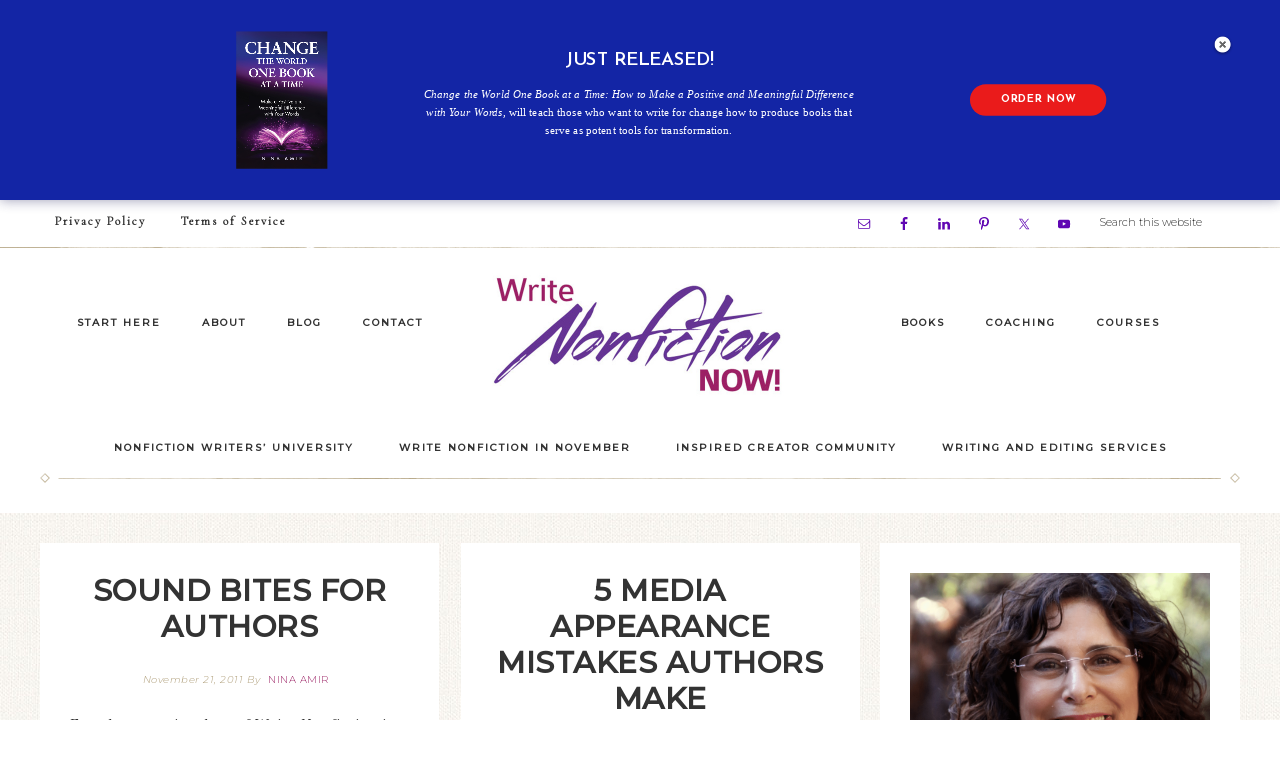

--- FILE ---
content_type: text/html; charset=UTF-8
request_url: https://writenonfictionnow.com/tag/susan-harrow/
body_size: 25640
content:
<!DOCTYPE html>
<html dir="ltr" lang="en-US" prefix="og: https://ogp.me/ns#">
<head >
<meta charset="UTF-8" />
<meta name="viewport" content="width=device-width, initial-scale=1" />

		<!-- All in One SEO 4.9.2 - aioseo.com -->
	<meta name="robots" content="max-image-preview:large" />
	<link rel="canonical" href="https://writenonfictionnow.com/tag/susan-harrow/" />
	<meta name="generator" content="All in One SEO (AIOSEO) 4.9.2" />
		<script type="application/ld+json" class="aioseo-schema">
			{"@context":"https:\/\/schema.org","@graph":[{"@type":"BreadcrumbList","@id":"https:\/\/writenonfictionnow.com\/tag\/susan-harrow\/#breadcrumblist","itemListElement":[{"@type":"ListItem","@id":"https:\/\/writenonfictionnow.com#listItem","position":1,"name":"Home","item":"https:\/\/writenonfictionnow.com","nextItem":{"@type":"ListItem","@id":"https:\/\/writenonfictionnow.com\/tag\/susan-harrow\/#listItem","name":"Susan Harrow"}},{"@type":"ListItem","@id":"https:\/\/writenonfictionnow.com\/tag\/susan-harrow\/#listItem","position":2,"name":"Susan Harrow","previousItem":{"@type":"ListItem","@id":"https:\/\/writenonfictionnow.com#listItem","name":"Home"}}]},{"@type":"CollectionPage","@id":"https:\/\/writenonfictionnow.com\/tag\/susan-harrow\/#collectionpage","url":"https:\/\/writenonfictionnow.com\/tag\/susan-harrow\/","name":"Susan Harrow - Write Nonfiction NOW!","inLanguage":"en-US","isPartOf":{"@id":"https:\/\/writenonfictionnow.com\/#website"},"breadcrumb":{"@id":"https:\/\/writenonfictionnow.com\/tag\/susan-harrow\/#breadcrumblist"}},{"@type":"Organization","@id":"https:\/\/writenonfictionnow.com\/#organization","name":"Write Nonfiction NOW!","description":"Inspiring You to Make a Positive and Meaningful Difference--and a Career--with Your Words","url":"https:\/\/writenonfictionnow.com\/"},{"@type":"WebSite","@id":"https:\/\/writenonfictionnow.com\/#website","url":"https:\/\/writenonfictionnow.com\/","name":"Write Nonfiction NOW!","description":"Inspiring You to Make a Positive and Meaningful Difference--and a Career--with Your Words","inLanguage":"en-US","publisher":{"@id":"https:\/\/writenonfictionnow.com\/#organization"}}]}
		</script>
		<!-- All in One SEO -->


	<!-- This site is optimized with the Yoast SEO plugin v26.6 - https://yoast.com/wordpress/plugins/seo/ -->
	<title>Susan Harrow - Write Nonfiction NOW!</title>
	<link rel="canonical" href="https://writenonfictionnow.com/tag/susan-harrow/" />
	<meta property="og:locale" content="en_US" />
	<meta property="og:type" content="article" />
	<meta property="og:title" content="Susan Harrow Archives - Write Nonfiction NOW!" />
	<meta property="og:url" content="https://writenonfictionnow.com/tag/susan-harrow/" />
	<meta property="og:site_name" content="Write Nonfiction NOW!" />
	<script type="application/ld+json" class="yoast-schema-graph">{"@context":"https://schema.org","@graph":[{"@type":"CollectionPage","@id":"https://writenonfictionnow.com/tag/susan-harrow/","url":"https://writenonfictionnow.com/tag/susan-harrow/","name":"Susan Harrow Archives - Write Nonfiction NOW!","isPartOf":{"@id":"https://writenonfictionnow.com/#website"},"breadcrumb":{"@id":"https://writenonfictionnow.com/tag/susan-harrow/#breadcrumb"},"inLanguage":"en-US"},{"@type":"BreadcrumbList","@id":"https://writenonfictionnow.com/tag/susan-harrow/#breadcrumb","itemListElement":[{"@type":"ListItem","position":1,"name":"Home","item":"https://writenonfictionnow.com/"},{"@type":"ListItem","position":2,"name":"Susan Harrow"}]},{"@type":"WebSite","@id":"https://writenonfictionnow.com/#website","url":"https://writenonfictionnow.com/","name":"Write Nonfiction NOW!","description":"Inspiring You to Make a Positive and Meaningful Difference--and a Career--with Your Words","potentialAction":[{"@type":"SearchAction","target":{"@type":"EntryPoint","urlTemplate":"https://writenonfictionnow.com/?s={search_term_string}"},"query-input":{"@type":"PropertyValueSpecification","valueRequired":true,"valueName":"search_term_string"}}],"inLanguage":"en-US"}]}</script>
	<!-- / Yoast SEO plugin. -->


<link rel='dns-prefetch' href='//www.googletagmanager.com' />
<link rel='dns-prefetch' href='//fonts.googleapis.com' />
<link rel='dns-prefetch' href='//code.ionicframework.com' />
<link rel="alternate" type="application/rss+xml" title="Write Nonfiction NOW! &raquo; Feed" href="https://writenonfictionnow.com/feed/" />
<link rel="alternate" type="application/rss+xml" title="Write Nonfiction NOW! &raquo; Comments Feed" href="https://writenonfictionnow.com/comments/feed/" />
<link rel="alternate" type="application/rss+xml" title="Write Nonfiction NOW! &raquo; Susan Harrow Tag Feed" href="https://writenonfictionnow.com/tag/susan-harrow/feed/" />
<script>function cpLoadCSS(e,t,n){"use strict";var i=window.document.createElement("link"),o=t||window.document.getElementsByTagName("script")[0];return i.rel="stylesheet",i.href=e,i.media="only x",o.parentNode.insertBefore(i,o),setTimeout(function(){i.media=n||"all"}),i}</script><style>.cp-popup-container .cpro-overlay,.cp-popup-container .cp-popup-wrapper{opacity:0;visibility:hidden;display:none}</style><style id='wp-img-auto-sizes-contain-inline-css' type='text/css'>
img:is([sizes=auto i],[sizes^="auto," i]){contain-intrinsic-size:3000px 1500px}
/*# sourceURL=wp-img-auto-sizes-contain-inline-css */
</style>
<link rel='stylesheet' id='mb.miniAudioPlayer.css-css' href='https://writenonfictionnow.com/wp-content/plugins/wp-miniaudioplayer/css/miniplayer.css?ver=1.9.7' type='text/css' media='screen' />
<link rel='stylesheet' id='realtidbitsPushquote_headcss-css' href='https://writenonfictionnow.com/wp-content/plugins/pushquote/css/pullquote.css?ver=1.1' type='text/css' media='all' />
<link rel='stylesheet' id='refined-css' href='https://writenonfictionnow.com/wp-content/themes/restored316-refined-pro/style.css?ver=1769018865' type='text/css' media='all' />
<style id='refined-inline-css' type='text/css'>


		a,
		.genesis-nav-menu a:hover,
		.genesis-nav-menu .current-menu-item > a,
		.entry-title a:hover,
		.content #genesis-responsive-slider h2 a:hover,
		.single-post .entry-content h1,
		.page .entry-content h1,
		.single-post article h3,
		.page article h3,
		.single-post article h4,
		.page article h4,
		.menu-toggle:focus,
		.menu-toggle:hover,
		.sub-menu-toggle:focus,
		.sub-menu-toggle:hover {
			color: #9b2164;
		}

		.woocommerce .woocommerce-message,
		.woocommerce .woocommerce-info {
			border-top-color: #9b2164 !important;
		}

		.woocommerce .woocommerce-message::before,
		.woocommerce .woocommerce-info::before,
		.woocommerce div.product p.price,
		.woocommerce div.product span.price,
		.woocommerce ul.products li.product .price,
		.woocommerce form .form-row .required,
		.front-page .icon {
			color: #9b2164 !important;
		}

		

		.front-page-1 .widget-title,
		.front-page-2 .widget-title,
		.front-page-3 .widget-title,
		.front-page-4 .widget-title,
		.front-page-5 .widget-title,
		.blog.widget-area .widget-title,
		.front-page .widget-area h3,
		.site-inner .flexible-widgets .widget:first-child {
			color: #9b2164 !important;
		}

		

		button, input[type="button"],
		input[type="reset"],
		input[type="submit"], .button,
		a.more-link,
		.more-from-category a,
		.site-wide-cta .enews-widget input[type="submit"]:hover,
		.announcement-widget .enews-widget input[type="submit"]:hover {
			border-color: #663998;
		}

		.woocommerce #respond input#submit,
		.woocommerce a.button,
		.woocommerce button.button,
		.woocommerce input.button {
			border-color: #663998 !important;
		}

		

		button, input[type="button"],
		input[type="reset"],
		input[type="submit"], .button,
		a.more-link,
		.more-from-category a,
		.site-wide-cta .enews-widget input[type="submit"]:hover,
		.announcement-widget .enews-widget input[type="submit"]:hover {
			color: #663998;
		}

		.woocommerce #respond input#submit,
		.woocommerce a.button,
		.woocommerce button.button,
		.woocommerce input.button {
			color: #663998 !important;
		}

		

		button, input[type="button"]:hover,
		input[type="reset"]:hover,
		input[type="submit"]:hover,
		.button:hover,
		a.more-link:hover,
		.more-from-category a:hover,
		.site-wide-cta .enews-widget input[type="submit"],
		.announcement-widget .enews-widget input[type="submit"] {
			background-color: #663998;
		}

		.woocommerce #respond input#submit:hover,
		.woocommerce a.button:hover,
		.woocommerce button.button:hover,
		.woocommerce input.button:hover,
		.woocommerce span.onsale {
			background-color: #663998 !important;
		}

		.nc_socialPanel.swp_d_fullColor .googlePlus,
		body .nc_socialPanel.swp_o_fullColor:hover .googlePlus,
		html body .nc_socialPanel.swp_i_fullColor .googlePlus:hover,
		.nc_socialPanel.swp_d_fullColor .twitter, body .nc_socialPanel.swp_o_fullColor:hover .twitter, html body .nc_socialPanel.swp_i_fullColor .twitter:hover,
		.nc_socialPanel.swp_d_fullColor .swp_fb, body .nc_socialPanel.swp_o_fullColor:hover .swp_fb, html body .nc_socialPanel.swp_i_fullColor .swp_fb:hover,
		.nc_socialPanel.swp_d_fullColor .linkedIn, body .nc_socialPanel.swp_o_fullColor:hover .linkedIn, html body .nc_socialPanel.swp_i_fullColor .linkedIn:hover,
		.nc_socialPanel.swp_d_fullColor .nc_pinterest, body .nc_socialPanel.swp_o_fullColor:hover .nc_pinterest, html body .nc_socialPanel.swp_i_fullColor .nc_pinterest:hover {
			background-color: #663998 !important;
		}

		

		button, input[type="button"]:hover,
		input[type="reset"]:hover,
		input[type="submit"]:hover,
		.button:hover,
		a.more-link:hover,
		.more-from-category a:hover,
		.site-wide-cta .enews-widget input[type="submit"],
		.announcement-widget .enews-widget input[type="submit"] {
			border-color: #ffffff;
		}

		.woocommerce #respond input#submit:hover,
		.woocommerce a.button:hover,
		.woocommerce button.button:hover,
		.woocommerce input.button:hover {
			border-color: #ffffff !important;
		}

		

		.site-footer,
		#flex-footer {
			background-color: #663998;
		}

		

		.announcement-widget {
			background-color: #663998;
		}

		

		.announcement-widget {
			color: #ffffff;
		}

		
/*# sourceURL=refined-inline-css */
</style>
<style id='wp-emoji-styles-inline-css' type='text/css'>

	img.wp-smiley, img.emoji {
		display: inline !important;
		border: none !important;
		box-shadow: none !important;
		height: 1em !important;
		width: 1em !important;
		margin: 0 0.07em !important;
		vertical-align: -0.1em !important;
		background: none !important;
		padding: 0 !important;
	}
/*# sourceURL=wp-emoji-styles-inline-css */
</style>
<link rel='stylesheet' id='wp-block-library-css' href='https://writenonfictionnow.com/wp-includes/css/dist/block-library/style.css?ver=6.9' type='text/css' media='all' />
<style id='global-styles-inline-css' type='text/css'>
:root{--wp--preset--aspect-ratio--square: 1;--wp--preset--aspect-ratio--4-3: 4/3;--wp--preset--aspect-ratio--3-4: 3/4;--wp--preset--aspect-ratio--3-2: 3/2;--wp--preset--aspect-ratio--2-3: 2/3;--wp--preset--aspect-ratio--16-9: 16/9;--wp--preset--aspect-ratio--9-16: 9/16;--wp--preset--color--black: #000000;--wp--preset--color--cyan-bluish-gray: #abb8c3;--wp--preset--color--white: #ffffff;--wp--preset--color--pale-pink: #f78da7;--wp--preset--color--vivid-red: #cf2e2e;--wp--preset--color--luminous-vivid-orange: #ff6900;--wp--preset--color--luminous-vivid-amber: #fcb900;--wp--preset--color--light-green-cyan: #7bdcb5;--wp--preset--color--vivid-green-cyan: #00d084;--wp--preset--color--pale-cyan-blue: #8ed1fc;--wp--preset--color--vivid-cyan-blue: #0693e3;--wp--preset--color--vivid-purple: #9b51e0;--wp--preset--gradient--vivid-cyan-blue-to-vivid-purple: linear-gradient(135deg,rgb(6,147,227) 0%,rgb(155,81,224) 100%);--wp--preset--gradient--light-green-cyan-to-vivid-green-cyan: linear-gradient(135deg,rgb(122,220,180) 0%,rgb(0,208,130) 100%);--wp--preset--gradient--luminous-vivid-amber-to-luminous-vivid-orange: linear-gradient(135deg,rgb(252,185,0) 0%,rgb(255,105,0) 100%);--wp--preset--gradient--luminous-vivid-orange-to-vivid-red: linear-gradient(135deg,rgb(255,105,0) 0%,rgb(207,46,46) 100%);--wp--preset--gradient--very-light-gray-to-cyan-bluish-gray: linear-gradient(135deg,rgb(238,238,238) 0%,rgb(169,184,195) 100%);--wp--preset--gradient--cool-to-warm-spectrum: linear-gradient(135deg,rgb(74,234,220) 0%,rgb(151,120,209) 20%,rgb(207,42,186) 40%,rgb(238,44,130) 60%,rgb(251,105,98) 80%,rgb(254,248,76) 100%);--wp--preset--gradient--blush-light-purple: linear-gradient(135deg,rgb(255,206,236) 0%,rgb(152,150,240) 100%);--wp--preset--gradient--blush-bordeaux: linear-gradient(135deg,rgb(254,205,165) 0%,rgb(254,45,45) 50%,rgb(107,0,62) 100%);--wp--preset--gradient--luminous-dusk: linear-gradient(135deg,rgb(255,203,112) 0%,rgb(199,81,192) 50%,rgb(65,88,208) 100%);--wp--preset--gradient--pale-ocean: linear-gradient(135deg,rgb(255,245,203) 0%,rgb(182,227,212) 50%,rgb(51,167,181) 100%);--wp--preset--gradient--electric-grass: linear-gradient(135deg,rgb(202,248,128) 0%,rgb(113,206,126) 100%);--wp--preset--gradient--midnight: linear-gradient(135deg,rgb(2,3,129) 0%,rgb(40,116,252) 100%);--wp--preset--font-size--small: 13px;--wp--preset--font-size--medium: 20px;--wp--preset--font-size--large: 36px;--wp--preset--font-size--x-large: 42px;--wp--preset--spacing--20: 0.44rem;--wp--preset--spacing--30: 0.67rem;--wp--preset--spacing--40: 1rem;--wp--preset--spacing--50: 1.5rem;--wp--preset--spacing--60: 2.25rem;--wp--preset--spacing--70: 3.38rem;--wp--preset--spacing--80: 5.06rem;--wp--preset--shadow--natural: 6px 6px 9px rgba(0, 0, 0, 0.2);--wp--preset--shadow--deep: 12px 12px 50px rgba(0, 0, 0, 0.4);--wp--preset--shadow--sharp: 6px 6px 0px rgba(0, 0, 0, 0.2);--wp--preset--shadow--outlined: 6px 6px 0px -3px rgb(255, 255, 255), 6px 6px rgb(0, 0, 0);--wp--preset--shadow--crisp: 6px 6px 0px rgb(0, 0, 0);}:where(.is-layout-flex){gap: 0.5em;}:where(.is-layout-grid){gap: 0.5em;}body .is-layout-flex{display: flex;}.is-layout-flex{flex-wrap: wrap;align-items: center;}.is-layout-flex > :is(*, div){margin: 0;}body .is-layout-grid{display: grid;}.is-layout-grid > :is(*, div){margin: 0;}:where(.wp-block-columns.is-layout-flex){gap: 2em;}:where(.wp-block-columns.is-layout-grid){gap: 2em;}:where(.wp-block-post-template.is-layout-flex){gap: 1.25em;}:where(.wp-block-post-template.is-layout-grid){gap: 1.25em;}.has-black-color{color: var(--wp--preset--color--black) !important;}.has-cyan-bluish-gray-color{color: var(--wp--preset--color--cyan-bluish-gray) !important;}.has-white-color{color: var(--wp--preset--color--white) !important;}.has-pale-pink-color{color: var(--wp--preset--color--pale-pink) !important;}.has-vivid-red-color{color: var(--wp--preset--color--vivid-red) !important;}.has-luminous-vivid-orange-color{color: var(--wp--preset--color--luminous-vivid-orange) !important;}.has-luminous-vivid-amber-color{color: var(--wp--preset--color--luminous-vivid-amber) !important;}.has-light-green-cyan-color{color: var(--wp--preset--color--light-green-cyan) !important;}.has-vivid-green-cyan-color{color: var(--wp--preset--color--vivid-green-cyan) !important;}.has-pale-cyan-blue-color{color: var(--wp--preset--color--pale-cyan-blue) !important;}.has-vivid-cyan-blue-color{color: var(--wp--preset--color--vivid-cyan-blue) !important;}.has-vivid-purple-color{color: var(--wp--preset--color--vivid-purple) !important;}.has-black-background-color{background-color: var(--wp--preset--color--black) !important;}.has-cyan-bluish-gray-background-color{background-color: var(--wp--preset--color--cyan-bluish-gray) !important;}.has-white-background-color{background-color: var(--wp--preset--color--white) !important;}.has-pale-pink-background-color{background-color: var(--wp--preset--color--pale-pink) !important;}.has-vivid-red-background-color{background-color: var(--wp--preset--color--vivid-red) !important;}.has-luminous-vivid-orange-background-color{background-color: var(--wp--preset--color--luminous-vivid-orange) !important;}.has-luminous-vivid-amber-background-color{background-color: var(--wp--preset--color--luminous-vivid-amber) !important;}.has-light-green-cyan-background-color{background-color: var(--wp--preset--color--light-green-cyan) !important;}.has-vivid-green-cyan-background-color{background-color: var(--wp--preset--color--vivid-green-cyan) !important;}.has-pale-cyan-blue-background-color{background-color: var(--wp--preset--color--pale-cyan-blue) !important;}.has-vivid-cyan-blue-background-color{background-color: var(--wp--preset--color--vivid-cyan-blue) !important;}.has-vivid-purple-background-color{background-color: var(--wp--preset--color--vivid-purple) !important;}.has-black-border-color{border-color: var(--wp--preset--color--black) !important;}.has-cyan-bluish-gray-border-color{border-color: var(--wp--preset--color--cyan-bluish-gray) !important;}.has-white-border-color{border-color: var(--wp--preset--color--white) !important;}.has-pale-pink-border-color{border-color: var(--wp--preset--color--pale-pink) !important;}.has-vivid-red-border-color{border-color: var(--wp--preset--color--vivid-red) !important;}.has-luminous-vivid-orange-border-color{border-color: var(--wp--preset--color--luminous-vivid-orange) !important;}.has-luminous-vivid-amber-border-color{border-color: var(--wp--preset--color--luminous-vivid-amber) !important;}.has-light-green-cyan-border-color{border-color: var(--wp--preset--color--light-green-cyan) !important;}.has-vivid-green-cyan-border-color{border-color: var(--wp--preset--color--vivid-green-cyan) !important;}.has-pale-cyan-blue-border-color{border-color: var(--wp--preset--color--pale-cyan-blue) !important;}.has-vivid-cyan-blue-border-color{border-color: var(--wp--preset--color--vivid-cyan-blue) !important;}.has-vivid-purple-border-color{border-color: var(--wp--preset--color--vivid-purple) !important;}.has-vivid-cyan-blue-to-vivid-purple-gradient-background{background: var(--wp--preset--gradient--vivid-cyan-blue-to-vivid-purple) !important;}.has-light-green-cyan-to-vivid-green-cyan-gradient-background{background: var(--wp--preset--gradient--light-green-cyan-to-vivid-green-cyan) !important;}.has-luminous-vivid-amber-to-luminous-vivid-orange-gradient-background{background: var(--wp--preset--gradient--luminous-vivid-amber-to-luminous-vivid-orange) !important;}.has-luminous-vivid-orange-to-vivid-red-gradient-background{background: var(--wp--preset--gradient--luminous-vivid-orange-to-vivid-red) !important;}.has-very-light-gray-to-cyan-bluish-gray-gradient-background{background: var(--wp--preset--gradient--very-light-gray-to-cyan-bluish-gray) !important;}.has-cool-to-warm-spectrum-gradient-background{background: var(--wp--preset--gradient--cool-to-warm-spectrum) !important;}.has-blush-light-purple-gradient-background{background: var(--wp--preset--gradient--blush-light-purple) !important;}.has-blush-bordeaux-gradient-background{background: var(--wp--preset--gradient--blush-bordeaux) !important;}.has-luminous-dusk-gradient-background{background: var(--wp--preset--gradient--luminous-dusk) !important;}.has-pale-ocean-gradient-background{background: var(--wp--preset--gradient--pale-ocean) !important;}.has-electric-grass-gradient-background{background: var(--wp--preset--gradient--electric-grass) !important;}.has-midnight-gradient-background{background: var(--wp--preset--gradient--midnight) !important;}.has-small-font-size{font-size: var(--wp--preset--font-size--small) !important;}.has-medium-font-size{font-size: var(--wp--preset--font-size--medium) !important;}.has-large-font-size{font-size: var(--wp--preset--font-size--large) !important;}.has-x-large-font-size{font-size: var(--wp--preset--font-size--x-large) !important;}
/*# sourceURL=global-styles-inline-css */
</style>
<style id='core-block-supports-inline-css' type='text/css'>
/**
 * Core styles: block-supports
 */

/*# sourceURL=core-block-supports-inline-css */
</style>

<style id='classic-theme-styles-inline-css' type='text/css'>
/**
 * These rules are needed for backwards compatibility.
 * They should match the button element rules in the base theme.json file.
 */
.wp-block-button__link {
	color: #ffffff;
	background-color: #32373c;
	border-radius: 9999px; /* 100% causes an oval, but any explicit but really high value retains the pill shape. */

	/* This needs a low specificity so it won't override the rules from the button element if defined in theme.json. */
	box-shadow: none;
	text-decoration: none;

	/* The extra 2px are added to size solids the same as the outline versions.*/
	padding: calc(0.667em + 2px) calc(1.333em + 2px);

	font-size: 1.125em;
}

.wp-block-file__button {
	background: #32373c;
	color: #ffffff;
	text-decoration: none;
}

/*# sourceURL=/wp-includes/css/classic-themes.css */
</style>
<link rel='stylesheet' id='tm_clicktotweet-css' href='https://writenonfictionnow.com/wp-content/plugins/click-to-tweet-by-todaymade/assets/css/styles.css?ver=6.9' type='text/css' media='all' />
<link rel='stylesheet' id='wpa-css-css' href='https://writenonfictionnow.com/wp-content/plugins/honeypot/includes/css/wpa.css?ver=2.3.04' type='text/css' media='all' />
<link rel='stylesheet' id='responsive-lightbox-prettyphoto-css' href='https://writenonfictionnow.com/wp-content/plugins/responsive-lightbox/assets/prettyphoto/prettyPhoto.css?ver=3.1.6' type='text/css' media='all' />
<link rel='stylesheet' id='social-widget-css' href='https://writenonfictionnow.com/wp-content/plugins/social-media-widget/social_widget.css?ver=6.9' type='text/css' media='all' />
<link rel='stylesheet' id='wp-polls-css' href='https://writenonfictionnow.com/wp-content/plugins/wp-polls/polls-css.css?ver=2.77.3' type='text/css' media='all' />
<style id='wp-polls-inline-css' type='text/css'>
.wp-polls .pollbar {
	margin: 1px;
	font-size: 6px;
	line-height: 8px;
	height: 8px;
	background-image: url('https://writenonfictionnow.com/wp-content/plugins/wp-polls/images/default/pollbg.gif');
	border: 1px solid #c8c8c8;
}

/*# sourceURL=wp-polls-inline-css */
</style>
<script>document.addEventListener('DOMContentLoaded', function(event) {  if( typeof cpLoadCSS !== 'undefined' ) { cpLoadCSS('https://writenonfictionnow.com/wp-content/plugins/convertpro/assets/modules/css/cp-popup.min.css?ver=1.8.8', 0, 'all'); } }); </script>
<link rel='stylesheet' id='google-font-css' href='//fonts.googleapis.com/css?family=Cormorant+Garamond%3A300%2C300i%2C400%2C400i%7CLora%3A400%2C400i%2C700%2C700i%7CMontserrat%3A100%2C300%2C300i%2C400%2C400i%2C500%2C500i&#038;ver=6.9' type='text/css' media='all' />
<link rel='stylesheet' id='ionicons-css' href='//code.ionicframework.com/ionicons/2.0.1/css/ionicons.min.css?ver=1.0.1' type='text/css' media='all' />
<link rel='stylesheet' id='dashicons-css' href='https://writenonfictionnow.com/wp-includes/css/dashicons.css?ver=6.9' type='text/css' media='all' />
<link rel='stylesheet' id='simple-social-icons-font-css' href='https://writenonfictionnow.com/wp-content/plugins/simple-social-icons/css/style.css?ver=4.0.0' type='text/css' media='all' />
<link rel='stylesheet' id='footable-core-min-css' href='https://writenonfictionnow.com/wp-content/plugins/footable/css/footable.core.min.css?ver=0.3.1' type='text/css' media='all' />
<link rel='stylesheet' id='footable-standalone-min-css' href='https://writenonfictionnow.com/wp-content/plugins/footable/css/footable.standalone.min.css?ver=0.3.1' type='text/css' media='all' />
<script type="text/javascript" src="https://writenonfictionnow.com/wp-includes/js/jquery/jquery.js?ver=3.7.1" id="jquery-core-js"></script>
<script type="text/javascript" src="https://writenonfictionnow.com/wp-includes/js/jquery/jquery-migrate.js?ver=3.4.1" id="jquery-migrate-js"></script>
<script type="text/javascript" id="realtidbitsPushquote-js-extra">
/* <![CDATA[ */
var PushquoteAjax = {"show_credits":null,"login":"","api_key":""};
//# sourceURL=realtidbitsPushquote-js-extra
/* ]]> */
</script>
<script type="text/javascript" src="https://writenonfictionnow.com/wp-content/plugins/pushquote/js/pullquote.js?ver=1.1" id="realtidbitsPushquote-js"></script>
<script type="text/javascript" src="https://writenonfictionnow.com/wp-content/plugins/wp-miniaudioplayer/js/jquery.mb.miniAudioPlayer.js?ver=1.9.7" id="mb.miniAudioPlayer-js"></script>
<script type="text/javascript" src="https://writenonfictionnow.com/wp-content/plugins/wp-miniaudioplayer/js/map_overwrite_default_me.js?ver=1.9.7" id="map_overwrite_default_me-js"></script>
<script type="text/javascript" src="https://writenonfictionnow.com/wp-content/plugins/responsive-lightbox/assets/prettyphoto/jquery.prettyPhoto.js?ver=3.1.6" id="responsive-lightbox-prettyphoto-js"></script>
<script type="text/javascript" src="https://writenonfictionnow.com/wp-includes/js/underscore.min.js?ver=1.13.7" id="underscore-js"></script>
<script type="text/javascript" src="https://writenonfictionnow.com/wp-content/plugins/responsive-lightbox/assets/infinitescroll/infinite-scroll.pkgd.js?ver=4.0.1" id="responsive-lightbox-infinite-scroll-js"></script>
<script type="text/javascript" src="https://writenonfictionnow.com/wp-content/plugins/responsive-lightbox/assets/dompurify/purify.min.js?ver=3.1.7" id="dompurify-js"></script>
<script type="text/javascript" id="responsive-lightbox-sanitizer-js-before">
/* <![CDATA[ */
window.RLG = window.RLG || {}; window.RLG.sanitizeAllowedHosts = ["youtube.com","www.youtube.com","youtu.be","vimeo.com","player.vimeo.com"];
//# sourceURL=responsive-lightbox-sanitizer-js-before
/* ]]> */
</script>
<script type="text/javascript" src="https://writenonfictionnow.com/wp-content/plugins/responsive-lightbox/js/sanitizer.js?ver=2.6.0" id="responsive-lightbox-sanitizer-js"></script>
<script type="text/javascript" id="responsive-lightbox-js-before">
/* <![CDATA[ */
var rlArgs = {"script":"prettyphoto","selector":"lightbox","customEvents":"","activeGalleries":true,"animationSpeed":"normal","slideshow":false,"slideshowDelay":5000,"slideshowAutoplay":false,"opacity":"0.75","showTitle":true,"allowResize":true,"allowExpand":true,"width":1080,"height":720,"separator":"\/","theme":"pp_default","horizontalPadding":20,"hideFlash":false,"wmode":"opaque","videoAutoplay":false,"modal":false,"deeplinking":false,"overlayGallery":true,"keyboardShortcuts":true,"social":false,"woocommerce_gallery":false,"ajaxurl":"https:\/\/writenonfictionnow.com\/wp-admin\/admin-ajax.php","nonce":"4a5bc96fb7","preview":false,"postId":6683,"scriptExtension":false};

//# sourceURL=responsive-lightbox-js-before
/* ]]> */
</script>
<script type="text/javascript" src="https://writenonfictionnow.com/wp-content/plugins/responsive-lightbox/js/front.js?ver=2.6.0" id="responsive-lightbox-js"></script>
<script type="text/javascript" src="https://writenonfictionnow.com/wp-content/themes/restored316-refined-pro/js/global.js?ver=1.0.0" id="refined-global-script-js"></script>
<script type="text/javascript" src="https://writenonfictionnow.com/wp-content/plugins/footable/js/footable.min.js?ver=0.3.1" id="footable-min-js"></script>

<!-- Google tag (gtag.js) snippet added by Site Kit -->
<!-- Google Analytics snippet added by Site Kit -->
<script type="text/javascript" src="https://www.googletagmanager.com/gtag/js?id=GT-WVJGSMJ" id="google_gtagjs-js" async></script>
<script type="text/javascript" id="google_gtagjs-js-after">
/* <![CDATA[ */
window.dataLayer = window.dataLayer || [];function gtag(){dataLayer.push(arguments);}
gtag("set","linker",{"domains":["writenonfictionnow.com"]});
gtag("js", new Date());
gtag("set", "developer_id.dZTNiMT", true);
gtag("config", "GT-WVJGSMJ");
 window._googlesitekit = window._googlesitekit || {}; window._googlesitekit.throttledEvents = []; window._googlesitekit.gtagEvent = (name, data) => { var key = JSON.stringify( { name, data } ); if ( !! window._googlesitekit.throttledEvents[ key ] ) { return; } window._googlesitekit.throttledEvents[ key ] = true; setTimeout( () => { delete window._googlesitekit.throttledEvents[ key ]; }, 5 ); gtag( "event", name, { ...data, event_source: "site-kit" } ); }; 
//# sourceURL=google_gtagjs-js-after
/* ]]> */
</script>
<link rel="https://api.w.org/" href="https://writenonfictionnow.com/wp-json/" /><link rel="alternate" title="JSON" type="application/json" href="https://writenonfictionnow.com/wp-json/wp/v2/tags/716" /><link rel="EditURI" type="application/rsd+xml" title="RSD" href="https://writenonfictionnow.com/xmlrpc.php?rsd" />
<meta name="generator" content="WordPress 6.9" />
<meta name="generator" content="Site Kit by Google 1.168.0" />		<script type="text/javascript" async defer data-pin-color="red"  data-pin-hover="true"
			src="https://writenonfictionnow.com/wp-content/plugins/pinterest-pin-it-button-on-image-hover-and-post/js/pinit.js"></script>
		
<!-- start miniAudioPlayer custom CSS -->

<style id="map_custom_css">
       

/* DO NOT REMOVE OR MODIFY */
/*{'skinName': 'mySkin', 'borderRadius': 5, 'main': 'rgb(255, 217, 102)', 'secondary': 'rgb(68, 68, 68)', 'playerPadding': 0}*/
/* END - DO NOT REMOVE OR MODIFY */
/*++++++++++++++++++++++++++++++++++++++++++++++++++
Copyright (c) 2001-2014. Matteo Bicocchi (Pupunzi);
http://pupunzi.com/mb.components/mb.miniAudioPlayer/demo/skinMaker.html

Skin name: mySkin
borderRadius: 5
background: rgb(255, 217, 102)
icons: rgb(68, 68, 68)
border: rgb(55, 55, 55)
borderLeft: rgb(255, 230, 153)
borderRight: rgb(255, 204, 51)
mute: rgba(68, 68, 68, 0.4)
download: rgba(255, 217, 102, 0.4)
downloadHover: rgb(255, 217, 102)
++++++++++++++++++++++++++++++++++++++++++++++++++*/

/* Older browser (IE8) - not supporting rgba() */
.mbMiniPlayer.mySkin .playerTable span{background-color:#ffd966}
.mbMiniPlayer.mySkin .playerTable span.map_play{border-left:1px solid #ffd966;}
.mbMiniPlayer.mySkin .playerTable span.map_volume{border-right:1px solid #ffd966;}
.mbMiniPlayer.mySkin .playerTable span.map_volume.mute{color: #444444;}
.mbMiniPlayer.mySkin .map_download{color: #444444;}
.mbMiniPlayer.mySkin .map_download:hover{color: #444444;}
.mbMiniPlayer.mySkin .playerTable span{color: #444444;}
.mbMiniPlayer.mySkin .playerTable {border: 1px solid #444444 !important;}

/*++++++++++++++++++++++++++++++++++++++++++++++++*/

.mbMiniPlayer.mySkin .playerTable{background-color:transparent; border-radius:5px !important;}
.mbMiniPlayer.mySkin .playerTable span{background-color:rgb(255, 217, 102); padding:3px !important; font-size: 20px;}
.mbMiniPlayer.mySkin .playerTable span.map_time{ font-size: 12px !important; width: 50px !important}
.mbMiniPlayer.mySkin .playerTable span.map_title{ padding:4px !important}
.mbMiniPlayer.mySkin .playerTable span.map_play{border-left:1px solid rgb(255, 204, 51); border-radius:0 4px 4px 0 !important;}
.mbMiniPlayer.mySkin .playerTable span.map_volume{padding-left:6px !important}
.mbMiniPlayer.mySkin .playerTable span.map_volume{border-right:1px solid rgb(255, 230, 153); border-radius:4px 0 0 4px !important;}
.mbMiniPlayer.mySkin .playerTable span.map_volume.mute{color: rgba(68, 68, 68, 0.4);}
.mbMiniPlayer.mySkin .map_download{color: rgba(255, 217, 102, 0.4);}
.mbMiniPlayer.mySkin .map_download:hover{color: rgb(255, 217, 102);}
.mbMiniPlayer.mySkin .playerTable span{color: rgb(68, 68, 68);text-shadow: none!important;}
.mbMiniPlayer.mySkin .playerTable span{color: rgb(68, 68, 68);}
.mbMiniPlayer.mySkin .playerTable {border: 1px solid rgb(55, 55, 55) !important;}
.mbMiniPlayer.mySkin .playerTable span.map_title{color: #000; text-shadow:none!important}
.mbMiniPlayer.mySkin .playerTable .jp-load-bar{background-color:rgba(255, 217, 102, 0.3);}
.mbMiniPlayer.mySkin .playerTable .jp-play-bar{background-color:#ffd966;}
.mbMiniPlayer.mySkin .playerTable span.map_volumeLevel a{background-color:rgb(94, 94, 94); height:80%!important }
.mbMiniPlayer.mySkin .playerTable span.map_volumeLevel a.sel{background-color:#444444;}
.mbMiniPlayer.mySkin  span.map_download{font-size:50px !important;}
/* Wordpress playlist select */
.map_pl_container .pl_item.sel{background-color:#ffd966 !important; color: #444444}
/*++++++++++++++++++++++++++++++++++++++++++++++++*/

       </style>
	
<!-- end miniAudioPlayer custom CSS -->	
<link rel="pingback" href="https://writenonfictionnow.com/xmlrpc.php" />
<!-- Facebook Pixel Code -->
<script>
!function(f,b,e,v,n,t,s){if(f.fbq)return;n=f.fbq=function(){n.callMethod?
n.callMethod.apply(n,arguments):n.queue.push(arguments)};if(!f._fbq)f._fbq=n;
n.push=n;n.loaded=!0;n.version='2.0';n.queue=[];t=b.createElement(e);t.async=!0;
t.src=v;s=b.getElementsByTagName(e)[0];s.parentNode.insertBefore(t,s)}(window,
document,'script','//connect.facebook.net/en_US/fbevents.js');

fbq('init', '1665860840334801');
fbq('track', "PageView");</script>
<noscript><img height="1" width="1" style="display:none"
src="https://www.facebook.com/tr?id=1665860840334801&ev=PageView&noscript=1"
/></noscript>
<!-- End Facebook Pixel Code -->

<meta name="p:domain_verify" content="b300d5fe06df28466204d8e825591ec0"/><style type="text/css">.site-title a { background: url(https://writenonfictionnow.com/wp-content/uploads/2018/10/wnn-logo-2018.jpg) no-repeat !important; }</style>
<meta name="p:domain_verify" content="ca5d0f283c6e5fcd0c2ff7049097d46c"/><script type="text/javascript">/* FooTable init code */

var $FOOTABLE = $FOOTABLE || {};
(function( $FOOTABLE, $, undefined ) {

	jQuery.fn.attrAppendWithComma=function(a,b){var c;return this.each(function(){c=$(this),void 0!==c.attr(a)&&""!=c.attr(a)?c.attr(a,c.attr(a)+","+b):c.attr(a,b)})};jQuery.fn.footableAttr=function(a,b){return this.each(function(){var c=$(this);c.data("auto-columns")!==!1&&(c.find("thead th:gt("+a+")").attrAppendWithComma("data-hide","tablet"),c.find("thead th:gt("+b+")").attrAppendWithComma("data-hide","phone"))})},jQuery.fn.footableFilter=function(a){return this.each(function(){var b=$(this);b.data("filter")||b.data("filter")===!1||b.data("filter-text-only","true").before('<div class="footable-filter-container"><input placeholder="'+a+'" style="float:right" type="text" class="footable-filter" /></div>')})},jQuery.fn.footablePager=function(){return this.each(function(){var a=$(this);if(a.data("page")!==!1){var b=$('<tfoot class="hide-if-no-paging"><tr><td><div class="pagination pagination-centered"></div></td></tr></tfoot>');b.find("td").attr("colspan",a.find("thead th").length),a.find("tbody:last").after(b)}})};

	$FOOTABLE.init = function() {
		$(".footable")
			.footableAttr(3,1)
			.footable( { breakpoints: { phone: 320, tablet: 768 } });

	};
}( $FOOTABLE, jQuery ));

jQuery(function($) {
	$FOOTABLE.init();
});
</script><style type="text/css" id="custom-background-css">
body.custom-background { background-image: url("https://writenonfictionnow.com/wp-content/themes/restored316-refined-pro/images/bg.jpg"); background-position: left top; background-size: auto; background-repeat: repeat; background-attachment: scroll; }
</style>
	<link rel="icon" href="https://writenonfictionnow.com/wp-content/uploads/2018/10/faviconWNN.png" sizes="32x32" />
<link rel="icon" href="https://writenonfictionnow.com/wp-content/uploads/2018/10/faviconWNN.png" sizes="192x192" />
<link rel="apple-touch-icon" href="https://writenonfictionnow.com/wp-content/uploads/2018/10/faviconWNN.png" />
<meta name="msapplication-TileImage" content="https://writenonfictionnow.com/wp-content/uploads/2018/10/faviconWNN.png" />
		<style type="text/css" id="wp-custom-css">
			.page-id-17380 .site-wide-cta {
	display: none;
}

.page-template-page-templatespage_landing-php .site-wide-cta {
	display: none;
}

.page-id-19947 .nav-primary {display: none;}

.page-id-19947 .nav-secondary {display: none!important;}

.page-id-19947 .nav-header-right
{display: none!important;}

.page-id-19947 .nav-header-left
{display: none!important;}		</style>
		<link rel='stylesheet' id='countdown_css-css' href='https://writenonfictionnow.com/wp-content/plugins/widget-countdown/includes/style/style.css?ver=6.9' type='text/css' media='all' />
<link rel='stylesheet' id='thickbox-css' href='https://writenonfictionnow.com/wp-includes/js/thickbox/thickbox.css?ver=6.9' type='text/css' media='all' />
<link rel='stylesheet' id='cp-google-fonts-18593-css' href='//fonts.googleapis.com/css?family=Montserrat%3AInherit%2CInherit%2CInherit%2C&#038;ver=1.8.8' type='text/css' media='all' />
<link rel='stylesheet' id='cp-google-fonts-19936-css' href='//fonts.googleapis.com/css?family=Josefin+Sans%3A600%2C700%2C&#038;ver=1.8.8' type='text/css' media='all' />
</head>
<body class="archive tag tag-susan-harrow tag-716 custom-background wp-theme-genesis wp-child-theme-restored316-refined-pro fl-builder-2-9-4-2 fl-no-js custom-header header-image header-full-width content-sidebar genesis-breadcrumbs-hidden refined-archives"><div class="site-container"><nav class="nav-primary" aria-label="Main"><div class="wrap"><ul id="menu-above-header" class="menu genesis-nav-menu menu-primary"><li id="menu-item-17312" class="menu-item menu-item-type-post_type menu-item-object-page menu-item-17312"><a href="https://writenonfictionnow.com/privacy-policy/"><span >Privacy Policy</span></a></li>
<li id="menu-item-17313" class="menu-item menu-item-type-post_type menu-item-object-page menu-item-17313"><a href="https://writenonfictionnow.com/terms-of-service/"><span >Terms of Service</span></a></li>
<li class="right search"><form class="search-form" method="get" action="https://writenonfictionnow.com/" role="search"><input class="search-form-input" type="search" name="s" id="searchform-1" placeholder="Search this website"><input class="search-form-submit" type="submit" value="Search"><meta content="https://writenonfictionnow.com/?s={s}"></form></li><aside class="widget-area"><section id="simple-social-icons-3" class="widget simple-social-icons"><div class="widget-wrap"><ul class="aligncenter"><li class="ssi-email"><a href="mailto:nina@ninaamir.com" ><svg role="img" class="social-email" aria-labelledby="social-email-3"><title id="social-email-3">Email</title><use xlink:href="https://writenonfictionnow.com/wp-content/plugins/simple-social-icons/symbol-defs.svg#social-email"></use></svg></a></li><li class="ssi-facebook"><a href="http://www.facebook.com/pages/NinaAmircom/163964050280317" target="_blank" rel="noopener noreferrer"><svg role="img" class="social-facebook" aria-labelledby="social-facebook-3"><title id="social-facebook-3">Facebook</title><use xlink:href="https://writenonfictionnow.com/wp-content/plugins/simple-social-icons/symbol-defs.svg#social-facebook"></use></svg></a></li><li class="ssi-linkedin"><a href="http://www.linkedin.com/in/ninaamir" target="_blank" rel="noopener noreferrer"><svg role="img" class="social-linkedin" aria-labelledby="social-linkedin-3"><title id="social-linkedin-3">LinkedIn</title><use xlink:href="https://writenonfictionnow.com/wp-content/plugins/simple-social-icons/symbol-defs.svg#social-linkedin"></use></svg></a></li><li class="ssi-pinterest"><a href="http://pinterest.com/ninaamir/" target="_blank" rel="noopener noreferrer"><svg role="img" class="social-pinterest" aria-labelledby="social-pinterest-3"><title id="social-pinterest-3">Pinterest</title><use xlink:href="https://writenonfictionnow.com/wp-content/plugins/simple-social-icons/symbol-defs.svg#social-pinterest"></use></svg></a></li><li class="ssi-twitter"><a href="http://twitter.com/#!/NinaAmir" target="_blank" rel="noopener noreferrer"><svg role="img" class="social-twitter" aria-labelledby="social-twitter-3"><title id="social-twitter-3">Twitter</title><use xlink:href="https://writenonfictionnow.com/wp-content/plugins/simple-social-icons/symbol-defs.svg#social-twitter"></use></svg></a></li><li class="ssi-youtube"><a href="http://www.youtube.com/user/NinaAmir/" target="_blank" rel="noopener noreferrer"><svg role="img" class="social-youtube" aria-labelledby="social-youtube-3"><title id="social-youtube-3">YouTube</title><use xlink:href="https://writenonfictionnow.com/wp-content/plugins/simple-social-icons/symbol-defs.svg#social-youtube"></use></svg></a></li></ul></div></section>
</aside></ul></div></nav><header class="site-header"><div class="wrap"><nav class="nav-header-left"><ul id="menu-header-left" class="menu genesis-nav-menu"><li id="menu-item-17317" class="menu-item menu-item-type-post_type menu-item-object-page menu-item-17317"><a href="https://writenonfictionnow.com/start-here/"><span >Start Here</span></a></li>
<li id="menu-item-17318" class="menu-item menu-item-type-post_type menu-item-object-page menu-item-has-children menu-item-17318"><a href="https://writenonfictionnow.com/about/"><span >About</span></a>
<ul class="sub-menu">
	<li id="menu-item-18119" class="menu-item menu-item-type-custom menu-item-object-custom menu-item-18119"><a href="https://writenonfictionnow.com/writing-resources/"><span >Resources for Non Fiction Writers</span></a></li>
</ul>
</li>
<li id="menu-item-17319" class="menu-item menu-item-type-post_type menu-item-object-page menu-item-17319"><a href="https://writenonfictionnow.com/blog/"><span >Blog</span></a></li>
<li id="menu-item-17320" class="menu-item menu-item-type-post_type menu-item-object-page menu-item-17320"><a href="https://writenonfictionnow.com/contact-2/"><span >Contact</span></a></li>
</ul></nav><nav class="nav-header-right"><ul id="menu-header-right" class="menu genesis-nav-menu"><li id="menu-item-17321" class="menu-item menu-item-type-post_type menu-item-object-page menu-item-17321"><a href="https://writenonfictionnow.com/books-products/"><span >Books</span></a></li>
<li id="menu-item-17338" class="menu-item menu-item-type-post_type menu-item-object-page menu-item-17338"><a href="https://writenonfictionnow.com/author-coaching/"><span >Coaching</span></a></li>
<li id="menu-item-17337" class="menu-item menu-item-type-post_type menu-item-object-page menu-item-17337"><a href="https://writenonfictionnow.com/courses/"><span >Courses</span></a></li>
</ul></nav><div class="title-area"><p class="site-title"><a href="https://writenonfictionnow.com/">Write Nonfiction NOW!</a></p></div></div></header><nav class="nav-secondary" aria-label="Secondary"><div class="wrap"><ul id="menu-below-header" class="menu genesis-nav-menu menu-secondary"><li id="menu-item-17314" class="menu-item menu-item-type-custom menu-item-object-custom menu-item-17314"><a href="https://ninaamir.com/nfwutrial/"><span >Nonfiction Writers&#8217; University</span></a></li>
<li id="menu-item-18888" class="menu-item menu-item-type-custom menu-item-object-custom menu-item-18888"><a href="https://ninaamir.com/how-to-participate-in-wnfin/"><span >Write Nonfiction in November</span></a></li>
<li id="menu-item-18627" class="menu-item menu-item-type-custom menu-item-object-custom menu-item-18627"><a href="https://ninaamir.com/icc2021/"><span >Inspired Creator Community</span></a></li>
<li id="menu-item-18941" class="menu-item menu-item-type-custom menu-item-object-custom menu-item-18941"><a href="https://ninaamir.com/writing-services/"><span >Writing and Editing Services</span></a></li>
</ul></div></nav><div class="site-inner"><div class="content-sidebar-wrap"><main class="content"><article class="post-6683 post type-post status-publish format-standard category-branding-2 category-how-to-pitch category-media category-promotion category-publicity category-speaking tag-elevator-speech tag-pitch tag-sound-bite-buddy tag-sound-bites tag-susan-harrow entry one-half first" aria-label="Sound Bites for Authors"><header class="entry-header"><h2 class="entry-title"><a class="entry-title-link" rel="bookmark" href="https://writenonfictionnow.com/sound-bites-for-authors/">Sound Bites for Authors</a></h2>
<p class="entry-meta"><time class="entry-time">November 21, 2011</time> By <span class="entry-author"><a href="https://writenonfictionnow.com/author/admin/" class="entry-author-link" rel="author"><span class="entry-author-name">Nina Amir</span></a></span>  </p></header><div class="entry-content"><p>For the next nine days of Write Nonfiction in November, you’ve got to wear your writer’s hat while you work&#8230; <br /><a class="more-link" href="https://writenonfictionnow.com/sound-bites-for-authors/">Read More</a></p>
</div></article><article class="post-1103 post type-post status-publish format-standard category-media-trainingcoaching category-platform category-promotion-and-publicity category-publicity category-speaking-publicity tag-book-marketing tag-book-publicity tag-media-appearances tag-media-training tag-susan-harrow entry one-half" aria-label="5 Media Appearance Mistakes Authors Make"><header class="entry-header"><h2 class="entry-title"><a class="entry-title-link" rel="bookmark" href="https://writenonfictionnow.com/5-media-appearance-mistakes-authors-make/">5 Media Appearance Mistakes Authors Make</a></h2>
<p class="entry-meta"><time class="entry-time">April 25, 2011</time> By <span class="entry-author"><a href="https://writenonfictionnow.com/author/admin/" class="entry-author-link" rel="author"><span class="entry-author-name">Nina Amir</span></a></span>  </p></header><div class="entry-content"><p>So many authors and writers are not only afraid but simply don&#8217;t know how to speak in front of audiences&#8230;. <br /><a class="more-link" href="https://writenonfictionnow.com/5-media-appearance-mistakes-authors-make/">Read More</a></p>
</div></article></main><aside class="sidebar sidebar-primary widget-area" role="complementary" aria-label="Primary Sidebar"><section id="text-16" class="widget widget_text"><div class="widget-wrap">			<div class="textwidget"><p><img decoding="async" src="https://writenonfictionnow.com/wp-content/uploads/2021/01/IMG_1630-good-new-headshot.png" width="2048" height="3071" /><br />
Nina Amir, the Inspiration to Creation Coach, inspires writers and bloggers to create published products and careers as authors. Additionally, she helps her clients and readers achieve their potential, fulfill their purpose and make a positive and meaningful difference with their words. She is the author of <em><a href="http://www.amazon.com/gp/product/1599635402/ref=as_li_ss_tl?ie=UTF8&amp;camp=1789&amp;creative=390957&amp;creativeASIN=1599635402&amp;linkCode=as2&amp;tag=copywrcommun-20">How to Blog a Book</a></em>, <em><a href="http://www.amazon.com/gp/product/1599631458/ref=as_li_ss_tl?ie=UTF8&amp;camp=1789&amp;creative=390957&amp;creativeASIN=1599631458&amp;linkCode=as2&amp;tag=copywrcommun-20">The Author Training Manual</a></em>, and <em><a href="http://ninaamir.com/creativevisualizationforwriters">Creative Visualization for Writers</a></em>, all published by Writer’s Digest Books. As a hybrid author, she also has published 17 books independently. She is a nonfiction book editor and doctor, proposal consultant, and an Author Coach and Trainer as well as a Book and Blog Coach. Some of her clients have sold 320,000+ copies of their books and been published by major publishing houses. Nina also is an award winning blogger and journalist, international speaker and founder of National Nonfiction Writing Month, also known as the <a href="http://www.writenonfictioninnovember.com/">Write Nonfiction in November Challenge</a>, and the <a href="http://www.nonfictionwritersuniversity.com/">Nonfiction Writers’ University</a>. Also a Certified High Performance Coach, Nina strives to help creative people <strong>A</strong>chieve <strong>M</strong>ore <strong>I</strong>nspired <strong>R</strong>esults personally and professionally.</p>
</div>
		</div></section>
<section id="simple-social-icons-3" class="widget simple-social-icons"><div class="widget-wrap"><ul class="aligncenter"><li class="ssi-email"><a href="mailto:nina@ninaamir.com" ><svg role="img" class="social-email" aria-labelledby="social-email-3"><title id="social-email-3">Email</title><use xlink:href="https://writenonfictionnow.com/wp-content/plugins/simple-social-icons/symbol-defs.svg#social-email"></use></svg></a></li><li class="ssi-facebook"><a href="http://www.facebook.com/pages/NinaAmircom/163964050280317" target="_blank" rel="noopener noreferrer"><svg role="img" class="social-facebook" aria-labelledby="social-facebook-3"><title id="social-facebook-3">Facebook</title><use xlink:href="https://writenonfictionnow.com/wp-content/plugins/simple-social-icons/symbol-defs.svg#social-facebook"></use></svg></a></li><li class="ssi-linkedin"><a href="http://www.linkedin.com/in/ninaamir" target="_blank" rel="noopener noreferrer"><svg role="img" class="social-linkedin" aria-labelledby="social-linkedin-3"><title id="social-linkedin-3">LinkedIn</title><use xlink:href="https://writenonfictionnow.com/wp-content/plugins/simple-social-icons/symbol-defs.svg#social-linkedin"></use></svg></a></li><li class="ssi-pinterest"><a href="http://pinterest.com/ninaamir/" target="_blank" rel="noopener noreferrer"><svg role="img" class="social-pinterest" aria-labelledby="social-pinterest-3"><title id="social-pinterest-3">Pinterest</title><use xlink:href="https://writenonfictionnow.com/wp-content/plugins/simple-social-icons/symbol-defs.svg#social-pinterest"></use></svg></a></li><li class="ssi-twitter"><a href="http://twitter.com/#!/NinaAmir" target="_blank" rel="noopener noreferrer"><svg role="img" class="social-twitter" aria-labelledby="social-twitter-3"><title id="social-twitter-3">Twitter</title><use xlink:href="https://writenonfictionnow.com/wp-content/plugins/simple-social-icons/symbol-defs.svg#social-twitter"></use></svg></a></li><li class="ssi-youtube"><a href="http://www.youtube.com/user/NinaAmir/" target="_blank" rel="noopener noreferrer"><svg role="img" class="social-youtube" aria-labelledby="social-youtube-3"><title id="social-youtube-3">YouTube</title><use xlink:href="https://writenonfictionnow.com/wp-content/plugins/simple-social-icons/symbol-defs.svg#social-youtube"></use></svg></a></li></ul></div></section>
<section id="enews-ext-3" class="widget enews-widget"><div class="widget-wrap"><div class="enews enews-2-fields"><h4 class="widget-title widgettitle">Get a FREE GUIDE to help start your nonfiction book! </h4>
<p><img src="https://writenonfictionnow.com/wp-content/uploads/2020/10/Guide-to-Writing-Nonfiction-sm.jpg" width="94" height="150"></p>
			<form id="subscribeenews-ext-3" class="enews-form" action="https://purespiritcreations.activehosted.com/f/5" method="post"
				 target="_blank" 				name="enews-ext-3"
			>
									<input type="text" id="subbox1" class="enews-subbox enews-fname" value="" aria-label="First Name" placeholder="First Name" name="FNAME" />								<input type="email" value="" id="subbox" class="enews-email" aria-label="E-Mail Address" placeholder="E-Mail Address" name="EMAIL"
																																			required="required" />
								<input type="submit" value="Yes! Send me the eBook!" id="subbutton" class="enews-submit" />
			</form>
		</div></div></section>
<section id="search-6" class="widget widget_search"><div class="widget-wrap"><form class="search-form" method="get" action="https://writenonfictionnow.com/" role="search"><input class="search-form-input" type="search" name="s" id="searchform-2" placeholder="Search this website"><input class="search-form-submit" type="submit" value="Search"><meta content="https://writenonfictionnow.com/?s={s}"></form></div></section>
<section id="categories-4" class="widget widget_categories"><div class="widget-wrap"><h4 class="widget-title widgettitle">Browse by Category</h4>
<form action="https://writenonfictionnow.com" method="get"><label class="screen-reader-text" for="cat">Browse by Category</label><select  name='cat' id='cat' class='postform'>
	<option value='-1'>Select Category</option>
	<option class="level-0" value="3">Agents</option>
	<option class="level-0" value="1130">Amazon Launch</option>
	<option class="level-0" value="87">Amazon.com</option>
	<option class="level-0" value="1573">Amazon.com</option>
	<option class="level-0" value="53">Amazon.com/BookSurge Issues</option>
	<option class="level-0" value="89">Angela Hoy</option>
	<option class="level-0" value="94">article directories</option>
	<option class="level-0" value="1574">article forms</option>
	<option class="level-0" value="1064">Articles</option>
	<option class="level-0" value="1057">Attitude</option>
	<option class="level-0" value="861">authentic writing</option>
	<option class="level-0" value="4">Author Coaching</option>
	<option class="level-0" value="1313">Author Platform</option>
	<option class="level-0" value="1336">Author Training</option>
	<option class="level-0" value="2686">Authorpreneur</option>
	<option class="level-0" value="54">Becoming a Journalist</option>
	<option class="level-0" value="1343">blog content</option>
	<option class="level-0" value="5">Blogging</option>
	<option class="level-0" value="55">Blogging</option>
	<option class="level-0" value="1025">Blogging</option>
	<option class="level-0" value="6">Blogging a Book</option>
	<option class="level-0" value="1140">Blogging Books</option>
	<option class="level-0" value="1443">Blogging for Authors</option>
	<option class="level-0" value="7">Book Design</option>
	<option class="level-0" value="149">Book Expo America</option>
	<option class="level-0" value="56">Book Expo America (BEA)</option>
	<option class="level-0" value="8">Book Marketing</option>
	<option class="level-0" value="1021">book pitch</option>
	<option class="level-0" value="9">Book Proposal Process</option>
	<option class="level-0" value="10">Book Proposals</option>
	<option class="level-0" value="866">Book Reviews</option>
	<option class="level-0" value="867">Book Reviews</option>
	<option class="level-0" value="159">book reviews</option>
	<option class="level-0" value="906">Booking a Blog</option>
	<option class="level-0" value="748">booklets</option>
	<option class="level-0" value="166">books</option>
	<option class="level-0" value="168">BookSurge</option>
	<option class="level-0" value="57">Branding</option>
	<option class="level-0" value="928">Branding</option>
	<option class="level-0" value="1561">Branding</option>
	<option class="level-0" value="1161">Building Platform</option>
	<option class="level-0" value="2525">Business Plan</option>
	<option class="level-0" value="175">business plan</option>
	<option class="level-0" value="886">challenge</option>
	<option class="level-0" value="58">Commitment to Your Dream</option>
	<option class="level-0" value="11">Creating a Bestselling Book</option>
	<option class="level-0" value="1562">Creativity</option>
	<option class="level-0" value="12">Doing Unwanted Tasks</option>
	<option class="level-0" value="943">duplicate content</option>
	<option class="level-0" value="13">E-Books</option>
	<option class="level-0" value="1575">e-mail blast</option>
	<option class="level-0" value="59">E-zine Articles</option>
	<option class="level-0" value="60">E-zine mailing list</option>
	<option class="level-0" value="1576">e-zines</option>
	<option class="level-0" value="14">Editing</option>
	<option class="level-0" value="229">editors</option>
	<option class="level-0" value="1577">Essay writing</option>
	<option class="level-0" value="15">Evaluating Your Book Idea</option>
	<option class="level-0" value="61">Excuses</option>
	<option class="level-0" value="238">expert status</option>
	<option class="level-0" value="16">Finding an Agent</option>
	<option class="level-0" value="700">Finishing What You Start</option>
	<option class="level-0" value="1563">forms of nonfiction</option>
	<option class="level-0" value="1320">Getting Paid to Write</option>
	<option class="level-0" value="1565">Getting Published</option>
	<option class="level-0" value="2706">Goal Setting</option>
	<option class="level-0" value="62">Guest Blog Posts</option>
	<option class="level-0" value="2958">High Performance</option>
	<option class="level-0" value="277">how to blog a book</option>
	<option class="level-0" value="1566">How to book a blog</option>
	<option class="level-0" value="1045">how to pitch</option>
	<option class="level-0" value="1578">How to succeed as a writer</option>
	<option class="level-0" value="643">How to Write a Book Fast</option>
	<option class="level-0" value="704">How to Write Fast</option>
	<option class="level-0" value="63">Human potential tools</option>
	<option class="level-0" value="303">ideas</option>
	<option class="level-0" value="307">information marketing</option>
	<option class="level-0" value="17">Information Products</option>
	<option class="level-0" value="1125">Inspirational Books</option>
	<option class="level-0" value="18">Internet Marketing</option>
	<option class="level-0" value="316">interviews</option>
	<option class="level-0" value="64">Joining Organizations</option>
	<option class="level-0" value="19">Journalism</option>
	<option class="level-0" value="893">Keywords</option>
	<option class="level-0" value="912">literary representation</option>
	<option class="level-0" value="20">Magazine Articles</option>
	<option class="level-0" value="21">Magazine Journalism</option>
	<option class="level-0" value="1049">Making Money</option>
	<option class="level-0" value="1326">Making Money and Gaining Clients with Books</option>
	<option class="level-0" value="919">manuscript preparation</option>
	<option class="level-0" value="343">marketing</option>
	<option class="level-0" value="347">media</option>
	<option class="level-0" value="65">Media Training/Coaching</option>
	<option class="level-0" value="66">Meeting Writing Goals</option>
	<option class="level-0" value="22">Memoir</option>
	<option class="level-0" value="1204">Monetizing a blog</option>
	<option class="level-0" value="67">Moving Through Fear</option>
	<option class="level-0" value="956">moving through negativity</option>
	<option class="level-0" value="1567">NaNonFiWriMo/WNFIN</option>
	<option class="level-0" value="1579">NANOWRIMO</option>
	<option class="level-0" value="1580">news releases</option>
	<option class="level-0" value="3086">Nonfiction Writing Challenges</option>
	<option class="level-0" value="2368">Nonfiction Writing Prompts</option>
	<option class="level-0" value="68">Online Media Kit</option>
	<option class="level-0" value="1100">Overcoming Overwhelm</option>
	<option class="level-0" value="410">personal essay</option>
	<option class="level-0" value="23">Personal Essays</option>
	<option class="level-0" value="69">Pitching the Media</option>
	<option class="level-0" value="24">Platform</option>
	<option class="level-0" value="418">platform building</option>
	<option class="level-0" value="422">POD publishing</option>
	<option class="level-0" value="1231">Practice and Habits</option>
	<option class="level-0" value="432">press releases</option>
	<option class="level-0" value="25">Print-on-Demand Publishing</option>
	<option class="level-0" value="70">Procrastination</option>
	<option class="level-0" value="633">Procrastination</option>
	<option class="level-0" value="1303">professional editors</option>
	<option class="level-0" value="442">promotion</option>
	<option class="level-0" value="26">Promotion and Publicity</option>
	<option class="level-0" value="714">proofreading</option>
	<option class="level-0" value="443">proposal process</option>
	<option class="level-0" value="27">Proposals</option>
	<option class="level-0" value="445">public relations</option>
	<option class="level-0" value="28">Publicity</option>
	<option class="level-0" value="1154">publishers</option>
	<option class="level-0" value="29">Publishing</option>
	<option class="level-0" value="30">Publishing Industry</option>
	<option class="level-0" value="31">Publishing Mentoring Tips</option>
	<option class="level-0" value="1568">pure spirit creations</option>
	<option class="level-0" value="32">Query Letter</option>
	<option class="level-0" value="464">query letter</option>
	<option class="level-0" value="33">Query Letters</option>
	<option class="level-0" value="835">Radio Appearances</option>
	<option class="level-0" value="34">Radio Interviews</option>
	<option class="level-0" value="35">Recording a blog post</option>
	<option class="level-0" value="1581">Repurosing content</option>
	<option class="level-0" value="635">Repurposing or Recycling Material</option>
	<option class="level-0" value="636">Repurposing or Recycling Material</option>
	<option class="level-0" value="945">Research</option>
	<option class="level-0" value="1582">research</option>
	<option class="level-0" value="36">Resources</option>
	<option class="level-0" value="476">San Francisco Writers Conference</option>
	<option class="level-0" value="71">Self-perception</option>
	<option class="level-0" value="37">Self-Publishing</option>
	<option class="level-0" value="38">Short Books or Booklets</option>
	<option class="level-0" value="39">Social Networking</option>
	<option class="level-0" value="849">Social Networking</option>
	<option class="level-0" value="850">Social Networking</option>
	<option class="level-0" value="939">Social Networking</option>
	<option class="level-0" value="940">Social Networking</option>
	<option class="level-0" value="496">social networking for writers</option>
	<option class="level-0" value="40">Speaking</option>
	<option class="level-0" value="41">Speaking</option>
	<option class="level-0" value="1126">Spiritual Books</option>
	<option class="level-0" value="1238">Teleseminars</option>
	<option class="level-0" value="1194">Teleseminars and Webinars</option>
	<option class="level-0" value="42">The Business of Writing</option>
	<option class="level-0" value="43">Traditional Publishing</option>
	<option class="level-0" value="1381">Training</option>
	<option class="level-0" value="1">Uncategorized</option>
	<option class="level-0" value="1571">virtual book release party</option>
	<option class="level-0" value="44">Virtual book Tour</option>
	<option class="level-0" value="924">Websites for Authors</option>
	<option class="level-0" value="694">websites for writers</option>
	<option class="level-0" value="692">Websites for Writers and Authors</option>
	<option class="level-0" value="72">Why Writer&#8217;s Don&#8217;t Write</option>
	<option class="level-0" value="2246">WNFIN Training</option>
	<option class="level-0" value="45">Working With Editors</option>
	<option class="level-0" value="563">Workshops and Telesminars</option>
	<option class="level-0" value="46">Write Nonfiction in November</option>
	<option class="level-0" value="1583">Write Nonfiction NOW!</option>
	<option class="level-0" value="1348">Writer Entrepreneur</option>
	<option class="level-0" value="73">Writer&#8217;s Block</option>
	<option class="level-0" value="47">Writer&#8217;s Conferences</option>
	<option class="level-0" value="48">Writersweekly.com</option>
	<option class="level-0" value="1321">Writing</option>
	<option class="level-0" value="49">Writing and Publishing Articles</option>
	<option class="level-0" value="74">Writing Books</option>
	<option class="level-0" value="50">Writing Coaching</option>
	<option class="level-0" value="586">writing conferences</option>
	<option class="level-0" value="1584">writing courses</option>
	<option class="level-0" value="1269">writing fast</option>
	<option class="level-0" value="51">Writing for Change</option>
	<option class="level-0" value="730">writing for free</option>
	<option class="level-0" value="1050">Writing for Pay</option>
	<option class="level-0" value="617">writing resources</option>
	<option class="level-0" value="52">Writing Tips</option>
	<option class="level-0" value="1572">writing with passion and purpose</option>
</select>
</form><script type="text/javascript">
/* <![CDATA[ */

( ( dropdownId ) => {
	const dropdown = document.getElementById( dropdownId );
	function onSelectChange() {
		setTimeout( () => {
			if ( 'escape' === dropdown.dataset.lastkey ) {
				return;
			}
			if ( dropdown.value && parseInt( dropdown.value ) > 0 && dropdown instanceof HTMLSelectElement ) {
				dropdown.parentElement.submit();
			}
		}, 250 );
	}
	function onKeyUp( event ) {
		if ( 'Escape' === event.key ) {
			dropdown.dataset.lastkey = 'escape';
		} else {
			delete dropdown.dataset.lastkey;
		}
	}
	function onClick() {
		delete dropdown.dataset.lastkey;
	}
	dropdown.addEventListener( 'keyup', onKeyUp );
	dropdown.addEventListener( 'click', onClick );
	dropdown.addEventListener( 'change', onSelectChange );
})( "cat" );

//# sourceURL=WP_Widget_Categories%3A%3Awidget
/* ]]> */
</script>
</div></section>
<section id="custom_html-5" class="widget_text widget widget_custom_html"><div class="widget_text widget-wrap"><h4 class="widget-title widgettitle">2017 Winner</h4>
<div class="textwidget custom-html-widget"><a href="https://writenonfictionnow.com/wp-content/uploads/2017/08/101BestWebsites101.pdf" target="_blank" rel="noopener"><img src="https://writenonfictionnow.com/wp-content/uploads/2017/08/Screen-Shot-2017-08-23-at-09.06.04-300x235.png" alt="" width="300" height="235" class="aligncenter wp-image-17001 size-medium" /></a></div></div></section>
<section id="wysiwyg_widgets_widget-26" class="widget widget_wysiwyg_widgets_widget"><div class="widget-wrap"><!-- Widget by WYSIWYG Widgets v2.3.10 - https://wordpress.org/plugins/wysiwyg-widgets/ --><p><img src="https://writenonfictionnow.com/wp-content/uploads/2016/04/WDBestWebIcon-1024x1024.jpg" alt="WDBestWebIcon" class="aligncenter wp-image-16473" height="550" width="550" /></p>
<!-- / WYSIWYG Widgets --></div></section>
<section id="wysiwyg_widgets_widget-21" class="widget widget_wysiwyg_widgets_widget"><div class="widget-wrap"><!-- Widget by WYSIWYG Widgets v2.3.10 - https://wordpress.org/plugins/wysiwyg-widgets/ --><p><a href="https://writenonfictionnow.com/wp-content/uploads/2015/04/2015_101BestSites-small.jpg"><img class=" wp-image-15220 aligncenter" src="https://writenonfictionnow.com/wp-content/uploads/2015/04/2015_101BestSites-small.jpg" alt="2015_101BestSites small" width="550" height="511" /></a></p>
<!-- / WYSIWYG Widgets --></div></section>
<section id="custom_html-7" class="widget_text widget widget_custom_html"><div class="widget_text widget-wrap"><h4 class="widget-title widgettitle">Nina&#8217;s Books</h4>
<div class="textwidget custom-html-widget"><p style="text-align: center;"><a href="https://writenonfictionnow.com/books-products/"><img class="aligncenter" src="https://writenonfictionnow.com/wp-content/uploads/2014/09/stockfresh_3126823_books_sizeXS.jpg" height="225" width="225" /></a></p>
<p style="text-align: center;">To see all of Nina's published books and eBooks please
<a href="https://writenonfictionnow.com/books-products/" target="_top">click here to find out more</a>!</p></div></div></section>
<section id="custom_html-20" class="widget_text widget widget_custom_html"><div class="widget_text widget-wrap"><h4 class="widget-title widgettitle">As seen on:</h4>
<div class="textwidget custom-html-widget"><p style="text-align: center;" align="center"><img class="aligncenter" style="border: 0px none;" title="social proof2" alt="social proof2" src="http://howtoblogabook.com/wp-content/uploads/2013/05/social-Proof-2.jpg" width="277" height="360" border="0" /></p></div></div></section>
<section id="custom_html-16" class="widget_text widget widget_custom_html"><div class="widget_text widget-wrap"><div class="textwidget custom-html-widget"><p style="text-align: center;"><a href="https://ninaamir.krtra.com/t/zvieJOQVNIrK"><img class="aligncenter" src="https://d1aettbyeyfilo.cloudfront.net/scrivenercoach/6157515_1571264727778LSF_Displays_-_4.webp" height="225" width="225" /></a></p>
<p style="text-align: center;">Bestselling authors like Michael Hyatt and Joanna Penn not only use Scrivener but endorse this course! I tried Learn Scrivener Fast, too, and found it a quick, easy way to learn the Scrivener writing technology.
<a href="https://ninaamir.krtra.com/t/zvieJOQVNIrK" target="_top">Click here to find out more!</a></p></div></div></section>
<section id="custom_html-17" class="widget_text widget widget_custom_html"><div class="widget_text widget-wrap"><div class="textwidget custom-html-widget"><p style="text-align: center;"><a target="_blank" href="http://ninaamir.bookdesigntemplates.zaxaa.com/s/4641455625075" rel="noopener"><img class="aligncenter wp-image-9139" alt="BDT-Square-200x200" src="https://writenonfictionnow.com/wp-content/uploads/2013/11/BDT-Square-200x200.png" height="300" width="300" /></a></p></div></div></section>
</aside></div></div><footer class="site-footer"><div class="wrap"><div class="creds">
Copyright &#xA9;&nbsp;2026 · Nina Amir · All Rights Reserved</div></footer></div><script type="speculationrules">
{"prefetch":[{"source":"document","where":{"and":[{"href_matches":"/*"},{"not":{"href_matches":["/wp-*.php","/wp-admin/*","/wp-content/uploads/*","/wp-content/*","/wp-content/plugins/*","/wp-content/themes/restored316-refined-pro/*","/wp-content/themes/genesis/*","/*\\?(.+)"]}},{"not":{"selector_matches":"a[rel~=\"nofollow\"]"}},{"not":{"selector_matches":".no-prefetch, .no-prefetch a"}}]},"eagerness":"conservative"}]}
</script>
			<div class="cpro-onload  cp-popup-global  cp-custom-cls-manual_trigger_19936 "  data-class-id="19936" data-inactive-time='60' ></div>
			
		<div id="cp_popup_id_19936" class="cp-popup-container cp-popup-live-wrap cp_style_19936 cp-module-info_bar  " data-style="cp_style_19936" data-module-type="info_bar" data-class-id="19936" data-styleslug="nfwu-trial-2">

			
			<div class="cp-popup-wrapper cp-auto  "  >
				<div class="cp-popup  cpro-animate-container cp-top">

											<div class="cpro-fs-overlay"></div>
					
				<input type='hidden' class='panel-settings' data-style_id= '19936' data-section='configure' value='{&quot;enable_custom_cookies&quot;:&quot;&quot;,&quot;enable_cookies_class&quot;:&quot;&quot;,&quot;enable_adblock_detection&quot;:&quot;&quot;,&quot;enable_visitors&quot;:&quot;&quot;,&quot;visitor_type&quot;:&quot;first-time&quot;,&quot;referrer_type&quot;:&quot;hide-from&quot;,&quot;target_rule_exclude_on_specifics_0&quot;:&quot;post-19947&quot;,&quot;hide_custom_cookies&quot;:&quot;&quot;,&quot;hide_cookies_class&quot;:&quot;&quot;,&quot;show_for_logged_in&quot;:&quot;1&quot;,&quot;hide_on_device&quot;:&quot;&quot;,&quot;cookies_enabled&quot;:&quot;0&quot;,&quot;conversion_cookie&quot;:&quot;90&quot;,&quot;closed_cookie&quot;:&quot;30&quot;,&quot;cookies_enabled_submit&quot;:&quot;&quot;,&quot;enable_cookies_class_submit&quot;:&quot;&quot;,&quot;conversion_cookie_submit&quot;:&quot;90&quot;,&quot;cookies_enabled_closed&quot;:&quot;&quot;,&quot;enable_cookies_class_closed&quot;:&quot;&quot;,&quot;closed_cookie_new&quot;:&quot;30&quot;}' ><input type='hidden' class='panel-rulesets' data-style_id= '19936' data-section='configure' value='[{&quot;name&quot;:&quot;Ruleset 1&quot;,&quot;autoload_on_duration&quot;:true,&quot;load_on_duration&quot;:1,&quot;autoload_on_no_page_visit&quot;:false,&quot;load_on_no_page_visit&quot;:1,&quot;load_on_page_visit_type&quot;:&quot;is-more-than&quot;,&quot;cp_show_note_page_view&quot;:&quot;&quot;,&quot;modal_exit_intent&quot;:false,&quot;autoload_on_scroll&quot;:false,&quot;show_after_within_scroll_info&quot;:&quot;&quot;,&quot;load_after_scroll&quot;:75,&quot;close_after_scroll&quot;:0,&quot;inactivity&quot;:false,&quot;inactivity_link&quot;:&quot;&quot;,&quot;enable_after_post&quot;:false,&quot;enable_custom_scroll&quot;:false,&quot;enable_scroll_class&quot;:&quot;&quot;,&quot;on_scroll_txt&quot;:&quot;&quot;,&quot;show_cta_info&quot;:&quot;&quot;,&quot;enable_custom_cookies&quot;:false,&quot;enable_cookies_class&quot;:&quot;&quot;,&quot;on_cookie_txt&quot;:&quot;&quot;,&quot;hide_cta_link&quot;:&quot;&quot;,&quot;enable_adblock_detection&quot;:false,&quot;all_visitor_info&quot;:&quot;&quot;,&quot;enable_visitors&quot;:&quot;&quot;,&quot;visitor_type&quot;:&quot;first-time&quot;,&quot;enable_referrer&quot;:&quot;&quot;,&quot;referrer_type&quot;:&quot;hide-from&quot;,&quot;display_to&quot;:&quot;&quot;,&quot;hide_from&quot;:&quot;&quot;,&quot;enable_scheduler&quot;:false,&quot;enable_scheduler_txt&quot;:&quot;&quot;,&quot;start_date&quot;:&quot;&quot;,&quot;end_date&quot;:&quot;&quot;,&quot;custom_cls_text_head&quot;:&quot;&quot;,&quot;enable_custom_class&quot;:false,&quot;copy_link_code_button&quot;:&quot;Copy Link Code&quot;,&quot;copy_link_cls_code_button&quot;:&quot;&quot;,&quot;custom_class&quot;:&quot;&quot;,&quot;custom_cls_text&quot;:&quot;&quot;}]' ><input type='hidden' class='infobar-settings' data-panel='push-down' data-style_id= '19936'  value=1 ><style id='cp_popup_style_19936' type='text/css'>.cp_style_19936 .cp-popup-content {font-family:Verdana;font-style:Normal;font-weight:Normal;}.cp_style_19936 .cp-popup{ background-color:#1325a5;border-style:none;border-color:#e1e1e1;border-width:1px 1px 1px 1px;border-radius:0px 0px 0px 0px;-webkit-box-shadow:0px 0px 12px 0px rgba(86,86,131,0.6);-moz-box-shadow:0px 0px 12px 0px rgba(86,86,131,0.6);box-shadow:0px 0px 12px 0px rgba(86,86,131,0.6);toggle:1;}.cp_style_19936 #panel-1-19936 .cp-target:hover { }.cp_style_19936 #panel-1-19936 { }.cp_style_19936 .cp-popup-wrapper .cp-panel-content {max-width:1500px;}.cp_style_19936 .cpro-fs-overlay{ }.cp_style_19936 .cp-popup-content { width:1500px;height:200px;}@media ( max-width: 767px ) {.cp_style_19936 .cp-popup{ background-color:#1325a5;border-style:none;border-color:#e1e1e1;border-width:1px 1px 1px 1px;border-radius:0px 0px 0px 0px;-webkit-box-shadow:0px 0px 12px 0px rgba(86,86,131,0.6);-moz-box-shadow:0px 0px 12px 0px rgba(86,86,131,0.6);box-shadow:0px 0px 12px 0px rgba(86,86,131,0.6);toggle:1;}.cp_style_19936 #panel-1-19936 .cp-target:hover { }.cp_style_19936 #panel-1-19936 { }.cp_style_19936 .cp-popup-wrapper .cp-panel-content {max-width:360px;}.cp_style_19936 .cpro-fs-overlay{ }.cp_style_19936 .cp-popup-content { width:360px;height:150px;}}.cp_style_19936 #toggle-19936 .cp-target { }.cp_style_19936 #toggle-19936 .cp-target:hover { }.cp_style_19936 .cp-open-infobar-toggle{ font-size:16px;}.cp_style_19936 .cp-open-infobar-toggle{ color:#fff;}.cp_style_19936 .cp-open-infobar-toggle{ background-color:#000;}.cp_style_19936 .cp-open-infobar-toggle{ }.cp_style_19936 .cp-open-infobar-toggle{ width:350px;}.cp_style_19936 .cp-open-infobar-toggle{ line-height:50px;height:50px;}.cp_style_19936 #toggle-19936 { }@media ( max-width: 767px ) {.cp_style_19936 #toggle-19936 .cp-target { }.cp_style_19936 #toggle-19936 .cp-target:hover { }.cp_style_19936 .cp-open-infobar-toggle{ font-size:16px;}.cp_style_19936 .cp-open-infobar-toggle{ color:#fff;}.cp_style_19936 .cp-open-infobar-toggle{ background-color:#000;}.cp_style_19936 .cp-open-infobar-toggle{ }.cp_style_19936 .cp-open-infobar-toggle{ width:350px;}.cp_style_19936 .cp-open-infobar-toggle{ line-height:50px;height:50px;}.cp_style_19936 #toggle-19936 { }}.cp_style_19936 .cp-popup .cpro-form .cp-form-input-field{ font-family:inherit;font-style:inherit;font-weight:inherit;font-size:13px;letter-spacing:0px;text-align:left;color:#666;background-color:#fff;border-style:solid;border-width:1px 1px 1px 1px;border-radius:1px 1px 1px 1px;border-color:#bbb;active-border-color:#666;padding:0px 10px 0px 10px;}.cp_style_19936 #form_field-19936 .cp-target:hover { }.cp_style_19936 #form_field-19936 placeholder { color:#666;}.cp_style_19936 .cp-popup .cpro-form .cp-form-input-field input[type='radio'], .cp_style_19936 .cp-popup .cpro-form .cp-form-input-field input[type='checkbox'] {color:#666;background-color:#fff;}.cp_style_19936 .cp-popup .cpro-form .cp-form-input-field:focus {border-color: #666;}.cp_style_19936 .cp-popup .cpro-form .cp-form-input-field::-webkit-input-placeholder {color:#666;}.cp_style_19936 .cp-popup .cpro-form .cp-form-input-field::-moz-placeholder  {color:#666;}.cp_style_19936 .cp-popup .cpro-form .pika-lendar table tbody button:hover { background :#666;}.cp_style_19936 .cp-popup .cpro-form .pika-lendar table tbody .is-selected .pika-button { background :#666;box-shadow : inset 0 1px 3px #666;}.cp_style_19936 #form_field-19936 { }@media ( max-width: 767px ) {.cp_style_19936 .cp-popup .cpro-form .cp-form-input-field{ font-family:inherit;font-style:inherit;font-weight:inherit;font-size:13px;letter-spacing:0px;text-align:left;color:#666;background-color:#fff;border-style:solid;border-width:1px 1px 1px 1px;border-radius:1px 1px 1px 1px;border-color:#bbb;active-border-color:#666;padding:0px 10px 0px 10px;}.cp_style_19936 #form_field-19936 .cp-target:hover { }.cp_style_19936 #form_field-19936 placeholder { color:#666;}.cp_style_19936 .cp-popup .cpro-form .cp-form-input-field input[type='radio'], .cp_style_19936 .cp-popup .cpro-form .cp-form-input-field input[type='checkbox'] {color:#666;background-color:#fff;}.cp_style_19936 .cp-popup .cpro-form .cp-form-input-field:focus {border-color: #666;}.cp_style_19936 .cp-popup .cpro-form .cp-form-input-field::-webkit-input-placeholder {color:#666;}.cp_style_19936 .cp-popup .cpro-form .cp-form-input-field::-moz-placeholder  {color:#666;}.cp_style_19936 .cp-popup .cpro-form .pika-lendar table tbody button:hover { background :#666;}.cp_style_19936 .cp-popup .cpro-form .pika-lendar table tbody .is-selected .pika-button { background :#666;box-shadow : inset 0 1px 3px #666;}.cp_style_19936 #form_field-19936 { }}.cp_style_19936 #cp_button-2-19936 .cp-target { font-family:Josefin Sans;font-style:700;font-weight:700;font-size:14px;letter-spacing:1.0px;text-align:center;color:#fff;background:#ea1b1b;width:181px;height:42px;padding:0px 15px 0px 15px;}.cp_style_19936 #cp_button-2-19936 .cp-target:hover { color:#ea1b1b;background:#ffffff;}.cp_style_19936 #cp_button-2-19936 .cp-target { border-style:none;}.cp_style_19936 #cp_button-2-19936 .cp-target ~ .cp-field-shadow { border-style:none;}.cp_style_19936 #cp_button-2-19936 .cp-target { border-color:#757575;}.cp_style_19936 #cp_button-2-19936 .cp-target ~ .cp-field-shadow { border-color:#757575;}.cp_style_19936 #cp_button-2-19936 .cp-target { border-width:1px 1px 1px 1px;}.cp_style_19936 #cp_button-2-19936 .cp-target ~ .cp-field-shadow { border-width:1px 1px 1px 1px;}.cp_style_19936 #cp_button-2-19936 .cp-target { border-radius:42px 42px 42px 42px;}.cp_style_19936 #cp_button-2-19936 .cp-target ~ .cp-field-shadow { border-radius:42px 42px 42px 42px;}.cp_style_19936 #cp_button-2-19936 .cp-target > .cp-close-link { border-radius:42px 42px 42px 42px;}.cp_style_19936 #cp_button-2-19936 .cp-target > .cp-close-image { border-radius:42px 42px 42px 42px;}.cp_style_19936 #cp_button-2-19936 .cp-target { }.cp_style_19936 #cp_button-2-19936 .cp-target ~ .cp-field-shadow { }.cp_style_19936 #cp_button-2-19936 .cp-rotate-wrap{ transform:rotate( 0deg);}.cp_style_19936 #cp_button-2-19936 .cp-target:hover { }.cp_style_19936 #cp_button-2-19936 .cp-target:hover ~ .cp-field-shadow { }.cp_style_19936 #cp_button-2-19936 { left: 1188.3333940352px;top: 79px;z-index:3;}@media ( max-width: 767px ) {.cp_style_19936 #cp_button-2-19936 .cp-target { font-family:Josefin Sans;font-style:700;font-weight:700;font-size:12px;letter-spacing:0px;text-align:center;color:#fff;background:#ea1b1b;width:140px;height:28px;padding:0px 15px 0px 15px;}.cp_style_19936 #cp_button-2-19936 .cp-target:hover { color:#ea1b1b;background:#ffffff;}.cp_style_19936 #cp_button-2-19936 .cp-target { border-style:none;}.cp_style_19936 #cp_button-2-19936 .cp-target ~ .cp-field-shadow { border-style:none;}.cp_style_19936 #cp_button-2-19936 .cp-target { border-color:#757575;}.cp_style_19936 #cp_button-2-19936 .cp-target ~ .cp-field-shadow { border-color:#757575;}.cp_style_19936 #cp_button-2-19936 .cp-target { border-width:1px 1px 1px 1px;}.cp_style_19936 #cp_button-2-19936 .cp-target ~ .cp-field-shadow { border-width:1px 1px 1px 1px;}.cp_style_19936 #cp_button-2-19936 .cp-target { border-radius:42px 42px 42px 42px;}.cp_style_19936 #cp_button-2-19936 .cp-target ~ .cp-field-shadow { border-radius:42px 42px 42px 42px;}.cp_style_19936 #cp_button-2-19936 .cp-target > .cp-close-link { border-radius:42px 42px 42px 42px;}.cp_style_19936 #cp_button-2-19936 .cp-target > .cp-close-image { border-radius:42px 42px 42px 42px;}.cp_style_19936 #cp_button-2-19936 .cp-target { }.cp_style_19936 #cp_button-2-19936 .cp-target ~ .cp-field-shadow { }.cp_style_19936 #cp_button-2-19936 .cp-rotate-wrap{ transform:rotate( 0deg);}.cp_style_19936 #cp_button-2-19936 .cp-target:hover { }.cp_style_19936 #cp_button-2-19936 .cp-target:hover ~ .cp-field-shadow { }.cp_style_19936 #cp_button-2-19936 { left: 152.50002001172px;top: 108.5px;z-index:3;}}.cp_style_19936 #cp_heading-1-19936 .cp-target { font-family:Josefin Sans;font-style:600;font-weight:600;font-size:25px;line-height:1.2;letter-spacing:0;text-align:center;color:#ffffff;width:684px;height:26px;}.cp_style_19936 #cp_heading-1-19936 .cp-target:hover { }.cp_style_19936 #cp_heading-1-19936 .cp-rotate-wrap{ transform:rotate( 0deg);}.cp_style_19936 #cp_heading-1-19936 { left: 407.33336351758px;top: 33px;z-index:5;}@media ( max-width: 767px ) {.cp_style_19936 #cp_heading-1-19936 .cp-target { font-family:Josefin Sans;font-style:600;font-weight:600;font-size:16px;line-height:1.23;letter-spacing:0;text-align:left;color:#ffffff;width:318px;height:44px;}.cp_style_19936 #cp_heading-1-19936 .cp-target:hover { }.cp_style_19936 #cp_heading-1-19936 .cp-rotate-wrap{ transform:rotate( 0deg);}.cp_style_19936 #cp_heading-1-19936 { left: 88.666707023438px;top: 13.5px;z-index:5;}}.cp_style_19936 #cp_image-1-19936 .cp-target { width:121px;height:182px;}.cp_style_19936 #cp_image-1-19936 .cp-target:hover { }.cp_style_19936 #cp_image-1-19936 .cp-target { border-style:none;}.cp_style_19936 #cp_image-1-19936 .cp-target ~ .cp-field-shadow { border-style:none;}.cp_style_19936 #cp_image-1-19936 .cp-target { border-color:#757575;}.cp_style_19936 #cp_image-1-19936 .cp-target ~ .cp-field-shadow { border-color:#757575;}.cp_style_19936 #cp_image-1-19936 .cp-target { border-width:1px 1px 1px 1px;}.cp_style_19936 #cp_image-1-19936 .cp-target ~ .cp-field-shadow { border-width:1px 1px 1px 1px;}.cp_style_19936 #cp_image-1-19936 .cp-target { border-radius:0px 0px 0px 0px;}.cp_style_19936 #cp_image-1-19936 .cp-target ~ .cp-field-shadow { border-radius:0px 0px 0px 0px;}.cp_style_19936 #cp_image-1-19936 .cp-target > .cp-close-link { border-radius:0px 0px 0px 0px;}.cp_style_19936 #cp_image-1-19936 .cp-target > .cp-close-image { border-radius:0px 0px 0px 0px;}.cp_style_19936 #cp_image-1-19936 .cp-rotate-wrap{ transform:rotate( 0deg);}.cp_style_19936 #cp_image-1-19936 .cp-target:hover { }.cp_style_19936 #cp_image-1-19936 .cp-target:hover ~ .cp-field-shadow { }.cp_style_19936 #cp_image-1-19936 { left: 213.62498949414px;top: 9px;z-index:6;}@media ( max-width: 767px ) {.cp_style_19936 #cp_image-1-19936 .cp-target { width:81px;height:123px;}.cp_style_19936 #cp_image-1-19936 .cp-target:hover { }.cp_style_19936 #cp_image-1-19936 .cp-target { border-style:none;}.cp_style_19936 #cp_image-1-19936 .cp-target ~ .cp-field-shadow { border-style:none;}.cp_style_19936 #cp_image-1-19936 .cp-target { border-color:#757575;}.cp_style_19936 #cp_image-1-19936 .cp-target ~ .cp-field-shadow { border-color:#757575;}.cp_style_19936 #cp_image-1-19936 .cp-target { border-width:1px 1px 1px 1px;}.cp_style_19936 #cp_image-1-19936 .cp-target ~ .cp-field-shadow { border-width:1px 1px 1px 1px;}.cp_style_19936 #cp_image-1-19936 .cp-target { border-radius:0px 0px 0px 0px;}.cp_style_19936 #cp_image-1-19936 .cp-target ~ .cp-field-shadow { border-radius:0px 0px 0px 0px;}.cp_style_19936 #cp_image-1-19936 .cp-target > .cp-close-link { border-radius:0px 0px 0px 0px;}.cp_style_19936 #cp_image-1-19936 .cp-target > .cp-close-image { border-radius:0px 0px 0px 0px;}.cp_style_19936 #cp_image-1-19936 .cp-rotate-wrap{ transform:rotate( 0deg);}.cp_style_19936 #cp_image-1-19936 .cp-target:hover { }.cp_style_19936 #cp_image-1-19936 .cp-target:hover ~ .cp-field-shadow { }.cp_style_19936 #cp_image-1-19936 { left: -5.322917px;top: 13.5px;z-index:6;}}.cp_style_19936 #cp_paragraph-1-19936 .cp-target { font-family:inherit;font-style:Inherit;font-weight:Inherit;font-size:15px;line-height:1.6;letter-spacing:0px;text-align:center;color:#ffffff;width:595px;height:88px;}.cp_style_19936 #cp_paragraph-1-19936 .cp-target:hover { }.cp_style_19936 #cp_paragraph-1-19936 .cp-rotate-wrap{ transform:rotate( 0deg);}.cp_style_19936 #cp_paragraph-1-19936 { left: 451px;top: 80px;z-index:7;}@media ( max-width: 767px ) {.cp_style_19936 #cp_paragraph-1-19936 .cp-target { font-family:inherit;font-style:Inherit;font-weight:Inherit;font-size:8.5px;line-height:1.6;letter-spacing:0px;text-align:center;color:#ffffff;width:249px;height:68px;}.cp_style_19936 #cp_paragraph-1-19936 .cp-target:hover { }.cp_style_19936 #cp_paragraph-1-19936 .cp-rotate-wrap{ transform:rotate( 0deg);}.cp_style_19936 #cp_paragraph-1-19936 { left: 98.000020011719px;top: 41.5px;z-index:7;}}.cp_style_19936 #cp_close_image-1-19936 .cp-target { width:32px;height:32px;}.cp_style_19936 #cp_close_image-1-19936 .cp-target:hover { }.cp_style_19936 #cp_close_image-1-19936 .cp-target { border-style:none;}.cp_style_19936 #cp_close_image-1-19936 .cp-target ~ .cp-field-shadow { border-style:none;}.cp_style_19936 #cp_close_image-1-19936 .cp-target { border-color:#757575;}.cp_style_19936 #cp_close_image-1-19936 .cp-target ~ .cp-field-shadow { border-color:#757575;}.cp_style_19936 #cp_close_image-1-19936 .cp-target { border-width:1px 1px 1px 1px;}.cp_style_19936 #cp_close_image-1-19936 .cp-target ~ .cp-field-shadow { border-width:1px 1px 1px 1px;}.cp_style_19936 #cp_close_image-1-19936 .cp-target { border-radius:0px 0px 0px 0px;}.cp_style_19936 #cp_close_image-1-19936 .cp-target ~ .cp-field-shadow { border-radius:0px 0px 0px 0px;}.cp_style_19936 #cp_close_image-1-19936 .cp-target > .cp-close-link { border-radius:0px 0px 0px 0px;}.cp_style_19936 #cp_close_image-1-19936 .cp-target > .cp-close-image { border-radius:0px 0px 0px 0px;}.cp_style_19936 #cp_close_image-1-19936 .cp-target { }.cp_style_19936 #cp_close_image-1-19936 .cp-target ~ .cp-field-shadow { }.cp_style_19936 #cp_close_image-1-19936 .cp-rotate-wrap{ transform:rotate( 0deg);}.cp_style_19936 #cp_close_image-1-19936 .cp-target:hover { }.cp_style_19936 #cp_close_image-1-19936 .cp-target:hover ~ .cp-field-shadow { }.cp_style_19936 #cp_close_image-1-19936 { left: 1507.3334092939px;top: 9.5px;z-index:8;}@media ( max-width: 767px ) {.cp_style_19936 #cp_close_image-1-19936 .cp-target { width:19px;height:21px;}.cp_style_19936 #cp_close_image-1-19936 .cp-target:hover { }.cp_style_19936 #cp_close_image-1-19936 .cp-target { border-style:none;}.cp_style_19936 #cp_close_image-1-19936 .cp-target ~ .cp-field-shadow { border-style:none;}.cp_style_19936 #cp_close_image-1-19936 .cp-target { border-color:#757575;}.cp_style_19936 #cp_close_image-1-19936 .cp-target ~ .cp-field-shadow { border-color:#757575;}.cp_style_19936 #cp_close_image-1-19936 .cp-target { border-width:1px 1px 1px 1px;}.cp_style_19936 #cp_close_image-1-19936 .cp-target ~ .cp-field-shadow { border-width:1px 1px 1px 1px;}.cp_style_19936 #cp_close_image-1-19936 .cp-target { border-radius:0px 0px 0px 0px;}.cp_style_19936 #cp_close_image-1-19936 .cp-target ~ .cp-field-shadow { border-radius:0px 0px 0px 0px;}.cp_style_19936 #cp_close_image-1-19936 .cp-target > .cp-close-link { border-radius:0px 0px 0px 0px;}.cp_style_19936 #cp_close_image-1-19936 .cp-target > .cp-close-image { border-radius:0px 0px 0px 0px;}.cp_style_19936 #cp_close_image-1-19936 .cp-target { }.cp_style_19936 #cp_close_image-1-19936 .cp-target ~ .cp-field-shadow { }.cp_style_19936 #cp_close_image-1-19936 .cp-rotate-wrap{ transform:rotate( 0deg);}.cp_style_19936 #cp_close_image-1-19936 .cp-target:hover { }.cp_style_19936 #cp_close_image-1-19936 .cp-target:hover ~ .cp-field-shadow { }.cp_style_19936 #cp_close_image-1-19936 { left: 353.66670702344px;top: 3.5px;z-index:8;}}@media ( max-width: 767px ) {.cp_style_19936 .cp-invisible-on-mobile {display: none !important;}}</style>
					<div class="cp-popup-content cpro-active-step  cp-info_bar cp-top     cp-panel-1" data-entry-animation = "cp-slideInDown"  data-overlay-click ="1" data-title="Change the World Launch – Jan 26" data-module-type="info_bar"  data-step="1"  data-width="1500" data-mobile-width="360" data-height="200" data-mobile-height="150" data-mobile-break-pt="767" data-popup-position="top" data-mobile-responsive="yes">
																				<input type='text' class='cpro-hp-field' name='cpro_hp_feedback_field_19936' value=''>
							<div class="cpro-form-container">                             
						<div id="cp_button-2-19936" class="cp-field-html-data   cp-none" data-type="cp_button"   data-action="goto_url" data-step=""   data-redirect="https://ninaamir.com/changetheworld/" data-redirect-target="_blank"    >
	<div class="cp-rotate-wrap"><button type="button" class=" cp-target cp-field-element cp-button cp-button-field"  data-success-message="Thank You for Subscribing!" data-get-param="{{get-param}}">ORDER NOW</button>
	<div class="cp-btn-tooltip"></div>
</div></div><div id="cp_heading-1-19936" class="cp-field-html-data    cp-none cp_has_editor" data-type="cp_heading"      ><div class="cp-rotate-wrap"><div class="cp-target cp-field-element cp-heading tinymce"  name="cp_heading-1"><p>JUST RELEASED!</p></div></div>
</div><div id="cp_image-1-19936" class="cp-field-html-data    cp-none cp-image-ratio" data-type="cp_image"  data-action="goto_url" data-step="1" data-redirect="https://ninaamir.com/changetheworld/" data-redirect-target="_blank"   >
	<div class="cp-rotate-wrap">
		<div class="cp-image-main"><img width="121" height="182" data-cp-src="https://writenonfictionnow.com/wp-content/uploads/2025/11/Change-the-World-Cover.jpg" class="cp-target cp-field-element cp-image cp-img-lazy" name="cp_image-1" alt="" src="" loading="">
			<div class="cp-field-shadow"></div>
		</div>
		
	</div>
</div><div id="cp_paragraph-1-19936" class="cp-field-html-data    cp-none cp_has_editor" data-type="cp_paragraph" data-field-title="Paragraph"      ><div class="cp-rotate-wrap"><div class="cp-target cp-field-element cp-paragraph tinymce"  name="{{name}}"><p><em>Change the World One Book at a Time: How to Make a Positive and Meaningful Difference with Your Words</em>,&nbsp;will teach those who want to write for change how to produce books that serve as potent tools for transformation.</p></div></div>
</div><div id="cp_close_image-1-19936" class="cp-field-html-data    cp-none cp-image-ratio cp-close-field cp-close-image-wrap" data-type="cp_close_image" data-field-title="Close Image" data-action="close"   >	
	<div class="cp-rotate-wrap">
		<div class="cp-image-main"><img width="32" height="32" data-cp-src="https://writenonfictionnow.com/wp-content/plugins/convertpro/assets/admin/img/close1.png" class="cp-target cp-field-element cp-close-image cp-img-lazy" alt="Close the CTA" name="cp_close_image-1" value="" src="" loading="">
			<div class="cp-field-shadow"></div>
		</div>
		
	</div>
</div>							</div>              
														
						</div><!-- .cp-popup-content -->
						      
		<input type="hidden" name="param[date]" value="January 21, 2026" />
		<input type="hidden" name="action" value="cp_v2_notify_admin" />
		<input type="hidden" name="style_id" value="19936" />
						</div>
							</div><!-- .cp-popup-wrapper -->
			
					</div><!-- Modal popup container -->
			<script type="text/javascript">
    (function(e,t,o,n,p,r,i){e.visitorGlobalObjectAlias=n;e[e.visitorGlobalObjectAlias]=e[e.visitorGlobalObjectAlias]||function(){(e[e.visitorGlobalObjectAlias].q=e[e.visitorGlobalObjectAlias].q||[]).push(arguments)};e[e.visitorGlobalObjectAlias].l=(new Date).getTime();r=t.createElement("script");r.src=o;r.async=true;i=t.getElementsByTagName("script")[0];i.parentNode.insertBefore(r,i)})(window,document,"https://diffuser-cdn.app-us1.com/diffuser/diffuser.js","vgo");
    vgo('setAccount', '223541083');
    vgo('setTrackByDefault', true);

    vgo('process');
</script><style type="text/css" media="screen">#simple-social-icons-3 ul li a, #simple-social-icons-3 ul li a:hover, #simple-social-icons-3 ul li a:focus { background-color: #FFFFFF !important; border-radius: 0px; color: #6007b3 !important; border: 0px #FFFFFF solid !important; font-size: 14px; padding: 7px; }  #simple-social-icons-3 ul li a:hover, #simple-social-icons-3 ul li a:focus { background-color: #FFFFFF !important; border-color: #FFFFFF !important; color: #333333 !important; }  #simple-social-icons-3 ul li a:focus { outline: 1px dotted #FFFFFF !important; } #simple-social-icons-3 ul li a, #simple-social-icons-3 ul li a:hover, #simple-social-icons-3 ul li a:focus { background-color: #FFFFFF !important; border-radius: 0px; color: #6007b3 !important; border: 0px #FFFFFF solid !important; font-size: 14px; padding: 7px; }  #simple-social-icons-3 ul li a:hover, #simple-social-icons-3 ul li a:focus { background-color: #FFFFFF !important; border-color: #FFFFFF !important; color: #333333 !important; }  #simple-social-icons-3 ul li a:focus { outline: 1px dotted #FFFFFF !important; }</style><script type="module"  src="https://writenonfictionnow.com/wp-content/plugins/all-in-one-seo-pack/dist/Lite/assets/table-of-contents.95d0dfce.js?ver=4.9.2" id="aioseo/js/src/vue/standalone/blocks/table-of-contents/frontend.js-js"></script>
<script type="text/javascript" src="https://writenonfictionnow.com/wp-content/plugins/honeypot/includes/js/wpa.js?ver=2.3.04" id="wpascript-js"></script>
<script type="text/javascript" id="wpascript-js-after">
/* <![CDATA[ */
wpa_field_info = {"wpa_field_name":"iajrvy4941","wpa_field_value":191828,"wpa_add_test":"no"}
//# sourceURL=wpascript-js-after
/* ]]> */
</script>
<script type="text/javascript" src="https://writenonfictionnow.com/wp-content/plugins/pinterest-pin-it-button-on-image-hover-and-post/js/main.js?ver=6.9" id="wl-pin-main-js"></script>
<script type="text/javascript" id="wl-pin-main-js-after">
/* <![CDATA[ */
jQuery(document).ready(function(){jQuery(".is-cropped img").each(function(){jQuery(this).attr("style", "min-height: 120px;min-width: 100px;");});jQuery(".avatar").attr("style", "min-width: unset; min-height: unset;");});
//# sourceURL=wl-pin-main-js-after
/* ]]> */
</script>
<script type="text/javascript" id="ta_main_js-js-extra">
/* <![CDATA[ */
var thirsty_global_vars = {"home_url":"//writenonfictionnow.com","ajax_url":"https://writenonfictionnow.com/wp-admin/admin-ajax.php","link_fixer_enabled":"yes","link_prefix":"recommends","link_prefixes":["recommends"],"post_id":"6683","enable_record_stats":"yes","enable_js_redirect":"yes","disable_thirstylink_class":""};
//# sourceURL=ta_main_js-js-extra
/* ]]> */
</script>
<script type="text/javascript" src="https://writenonfictionnow.com/wp-content/plugins/thirstyaffiliates/js/app/ta.js?ver=3.11.9" id="ta_main_js-js"></script>
<script type="text/javascript" id="wp-polls-js-extra">
/* <![CDATA[ */
var pollsL10n = {"ajax_url":"https://writenonfictionnow.com/wp-admin/admin-ajax.php","text_wait":"Your last request is still being processed. Please wait a while ...","text_valid":"Please choose a valid poll answer.","text_multiple":"Maximum number of choices allowed: ","show_loading":"1","show_fading":"1"};
//# sourceURL=wp-polls-js-extra
/* ]]> */
</script>
<script type="text/javascript" src="https://writenonfictionnow.com/wp-content/plugins/wp-polls/polls-js.js?ver=2.77.3" id="wp-polls-js"></script>
<script type="text/javascript" src="https://writenonfictionnow.com/wp-content/themes/restored316-refined-pro/js/fadeup.js?ver=1.0.0" id="refined-fadeup-script-js"></script>
<script type="text/javascript" src="https://writenonfictionnow.com/wp-content/themes/restored316-refined-pro/js/jquery.matchHeight-min.js?ver=1.0.0" id="match-height-js"></script>
<script type="text/javascript" src="https://writenonfictionnow.com/wp-content/themes/restored316-refined-pro/js/matchheight-init.js?ver=1.0.0" id="match-height-init-js"></script>
<script type="text/javascript" id="refined-responsive-menu-js-extra">
/* <![CDATA[ */
var genesis_responsive_menu = {"mainMenu":"Menu","menuIconClass":"dashicons-before dashicons-menu","subMenu":"Submenu","subMenuIconsClass":"dashicons-before dashicons-arrow-down-alt2","menuClasses":{"combine":[".nav-primary",".nav-header",".nav-header-left",".nav-header-right",".nav-secondary"],"others":[".nav-footer"]}};
//# sourceURL=refined-responsive-menu-js-extra
/* ]]> */
</script>
<script type="text/javascript" src="https://writenonfictionnow.com/wp-content/themes/restored316-refined-pro/js/responsive-menus.js?ver=1.0.1" id="refined-responsive-menu-js"></script>
<script type="text/javascript" src="https://writenonfictionnow.com/wp-content/plugins/google-site-kit/dist/assets/js/googlesitekit-events-provider-wpforms-ed443a3a3d45126a22ce.js" id="googlesitekit-events-provider-wpforms-js" defer></script>
<script type="text/javascript" src="https://writenonfictionnow.com/wp-content/plugins/widget-countdown/includes/javascript/front_end_js.js?ver=6.9" id="countdown-front-end-js"></script>
<script type="text/javascript" id="thickbox-js-extra">
/* <![CDATA[ */
var thickboxL10n = {"next":"Next \u003E","prev":"\u003C Prev","image":"Image","of":"of","close":"Close","noiframes":"This feature requires inline frames. You have iframes disabled or your browser does not support them.","loadingAnimation":"https://writenonfictionnow.com/wp-includes/js/thickbox/loadingAnimation.gif"};
//# sourceURL=thickbox-js-extra
/* ]]> */
</script>
<script type="text/javascript" src="https://writenonfictionnow.com/wp-includes/js/thickbox/thickbox.js?ver=3.1-20121105" id="thickbox-js"></script>
<script type="text/javascript" id="cp-popup-script-js-extra">
/* <![CDATA[ */
var cp_ajax = {"url":"https://writenonfictionnow.com/wp-admin/admin-ajax.php","ajax_nonce":"41b0b0f02b","assets_url":"https://writenonfictionnow.com/wp-content/plugins/convertpro/assets/","not_connected_to_mailer":"This form is not connected with any mailer service! Please contact web administrator.","timer_labels":"Years,Months,Weeks,Days,Hours,Minutes,Seconds","timer_labels_singular":"Year,Month,Week,Day,Hour,Minute,Second","image_on_ready":"","cpro_mx_valid":"0","invalid_email_id":"Invalid Email Address!"};
var cp_pro = {"inactive_time":"60"};
var cp_pro_url_cookie = {"days":"30"};
var cp_ga_object = {"ga_auth_type":"universal-ga","ga_category_name":"Convert Pro","ga_event_name":"CONVERTPRO"};
var cp_v2_ab_tests = {"cp_v2_ab_tests_object":[]};
//# sourceURL=cp-popup-script-js-extra
/* ]]> */
</script>
<script type="text/javascript" defer="defer" src="https://writenonfictionnow.com/wp-content/plugins/convertpro/assets/modules/js/cp-popup.min.js?ver=1.8.8" id="cp-popup-script-js"></script>
<script id="wp-emoji-settings" type="application/json">
{"baseUrl":"https://s.w.org/images/core/emoji/17.0.2/72x72/","ext":".png","svgUrl":"https://s.w.org/images/core/emoji/17.0.2/svg/","svgExt":".svg","source":{"wpemoji":"https://writenonfictionnow.com/wp-includes/js/wp-emoji.js?ver=6.9","twemoji":"https://writenonfictionnow.com/wp-includes/js/twemoji.js?ver=6.9"}}
</script>
<script type="module">
/* <![CDATA[ */
/**
 * @output wp-includes/js/wp-emoji-loader.js
 */

/* eslint-env es6 */

// Note: This is loaded as a script module, so there is no need for an IIFE to prevent pollution of the global scope.

/**
 * Emoji Settings as exported in PHP via _print_emoji_detection_script().
 * @typedef WPEmojiSettings
 * @type {object}
 * @property {?object} source
 * @property {?string} source.concatemoji
 * @property {?string} source.twemoji
 * @property {?string} source.wpemoji
 */

const settings = /** @type {WPEmojiSettings} */ (
	JSON.parse( document.getElementById( 'wp-emoji-settings' ).textContent )
);

// For compatibility with other scripts that read from this global, in particular wp-includes/js/wp-emoji.js (source file: js/_enqueues/wp/emoji.js).
window._wpemojiSettings = settings;

/**
 * Support tests.
 * @typedef SupportTests
 * @type {object}
 * @property {?boolean} flag
 * @property {?boolean} emoji
 */

const sessionStorageKey = 'wpEmojiSettingsSupports';
const tests = [ 'flag', 'emoji' ];

/**
 * Checks whether the browser supports offloading to a Worker.
 *
 * @since 6.3.0
 *
 * @private
 *
 * @returns {boolean}
 */
function supportsWorkerOffloading() {
	return (
		typeof Worker !== 'undefined' &&
		typeof OffscreenCanvas !== 'undefined' &&
		typeof URL !== 'undefined' &&
		URL.createObjectURL &&
		typeof Blob !== 'undefined'
	);
}

/**
 * @typedef SessionSupportTests
 * @type {object}
 * @property {number} timestamp
 * @property {SupportTests} supportTests
 */

/**
 * Get support tests from session.
 *
 * @since 6.3.0
 *
 * @private
 *
 * @returns {?SupportTests} Support tests, or null if not set or older than 1 week.
 */
function getSessionSupportTests() {
	try {
		/** @type {SessionSupportTests} */
		const item = JSON.parse(
			sessionStorage.getItem( sessionStorageKey )
		);
		if (
			typeof item === 'object' &&
			typeof item.timestamp === 'number' &&
			new Date().valueOf() < item.timestamp + 604800 && // Note: Number is a week in seconds.
			typeof item.supportTests === 'object'
		) {
			return item.supportTests;
		}
	} catch ( e ) {}
	return null;
}

/**
 * Persist the supports in session storage.
 *
 * @since 6.3.0
 *
 * @private
 *
 * @param {SupportTests} supportTests Support tests.
 */
function setSessionSupportTests( supportTests ) {
	try {
		/** @type {SessionSupportTests} */
		const item = {
			supportTests: supportTests,
			timestamp: new Date().valueOf()
		};

		sessionStorage.setItem(
			sessionStorageKey,
			JSON.stringify( item )
		);
	} catch ( e ) {}
}

/**
 * Checks if two sets of Emoji characters render the same visually.
 *
 * This is used to determine if the browser is rendering an emoji with multiple data points
 * correctly. set1 is the emoji in the correct form, using a zero-width joiner. set2 is the emoji
 * in the incorrect form, using a zero-width space. If the two sets render the same, then the browser
 * does not support the emoji correctly.
 *
 * This function may be serialized to run in a Worker. Therefore, it cannot refer to variables from the containing
 * scope. Everything must be passed by parameters.
 *
 * @since 4.9.0
 *
 * @private
 *
 * @param {CanvasRenderingContext2D} context 2D Context.
 * @param {string} set1 Set of Emoji to test.
 * @param {string} set2 Set of Emoji to test.
 *
 * @return {boolean} True if the two sets render the same.
 */
function emojiSetsRenderIdentically( context, set1, set2 ) {
	// Cleanup from previous test.
	context.clearRect( 0, 0, context.canvas.width, context.canvas.height );
	context.fillText( set1, 0, 0 );
	const rendered1 = new Uint32Array(
		context.getImageData(
			0,
			0,
			context.canvas.width,
			context.canvas.height
		).data
	);

	// Cleanup from previous test.
	context.clearRect( 0, 0, context.canvas.width, context.canvas.height );
	context.fillText( set2, 0, 0 );
	const rendered2 = new Uint32Array(
		context.getImageData(
			0,
			0,
			context.canvas.width,
			context.canvas.height
		).data
	);

	return rendered1.every( ( rendered2Data, index ) => {
		return rendered2Data === rendered2[ index ];
	} );
}

/**
 * Checks if the center point of a single emoji is empty.
 *
 * This is used to determine if the browser is rendering an emoji with a single data point
 * correctly. The center point of an incorrectly rendered emoji will be empty. A correctly
 * rendered emoji will have a non-zero value at the center point.
 *
 * This function may be serialized to run in a Worker. Therefore, it cannot refer to variables from the containing
 * scope. Everything must be passed by parameters.
 *
 * @since 6.8.2
 *
 * @private
 *
 * @param {CanvasRenderingContext2D} context 2D Context.
 * @param {string} emoji Emoji to test.
 *
 * @return {boolean} True if the center point is empty.
 */
function emojiRendersEmptyCenterPoint( context, emoji ) {
	// Cleanup from previous test.
	context.clearRect( 0, 0, context.canvas.width, context.canvas.height );
	context.fillText( emoji, 0, 0 );

	// Test if the center point (16, 16) is empty (0,0,0,0).
	const centerPoint = context.getImageData(16, 16, 1, 1);
	for ( let i = 0; i < centerPoint.data.length; i++ ) {
		if ( centerPoint.data[ i ] !== 0 ) {
			// Stop checking the moment it's known not to be empty.
			return false;
		}
	}

	return true;
}

/**
 * Determines if the browser properly renders Emoji that Twemoji can supplement.
 *
 * This function may be serialized to run in a Worker. Therefore, it cannot refer to variables from the containing
 * scope. Everything must be passed by parameters.
 *
 * @since 4.2.0
 *
 * @private
 *
 * @param {CanvasRenderingContext2D} context 2D Context.
 * @param {string} type Whether to test for support of "flag" or "emoji".
 * @param {Function} emojiSetsRenderIdentically Reference to emojiSetsRenderIdentically function, needed due to minification.
 * @param {Function} emojiRendersEmptyCenterPoint Reference to emojiRendersEmptyCenterPoint function, needed due to minification.
 *
 * @return {boolean} True if the browser can render emoji, false if it cannot.
 */
function browserSupportsEmoji( context, type, emojiSetsRenderIdentically, emojiRendersEmptyCenterPoint ) {
	let isIdentical;

	switch ( type ) {
		case 'flag':
			/*
			 * Test for Transgender flag compatibility. Added in Unicode 13.
			 *
			 * To test for support, we try to render it, and compare the rendering to how it would look if
			 * the browser doesn't render it correctly (white flag emoji + transgender symbol).
			 */
			isIdentical = emojiSetsRenderIdentically(
				context,
				'\uD83C\uDFF3\uFE0F\u200D\u26A7\uFE0F', // as a zero-width joiner sequence
				'\uD83C\uDFF3\uFE0F\u200B\u26A7\uFE0F' // separated by a zero-width space
			);

			if ( isIdentical ) {
				return false;
			}

			/*
			 * Test for Sark flag compatibility. This is the least supported of the letter locale flags,
			 * so gives us an easy test for full support.
			 *
			 * To test for support, we try to render it, and compare the rendering to how it would look if
			 * the browser doesn't render it correctly ([C] + [Q]).
			 */
			isIdentical = emojiSetsRenderIdentically(
				context,
				'\uD83C\uDDE8\uD83C\uDDF6', // as the sequence of two code points
				'\uD83C\uDDE8\u200B\uD83C\uDDF6' // as the two code points separated by a zero-width space
			);

			if ( isIdentical ) {
				return false;
			}

			/*
			 * Test for English flag compatibility. England is a country in the United Kingdom, it
			 * does not have a two letter locale code but rather a five letter sub-division code.
			 *
			 * To test for support, we try to render it, and compare the rendering to how it would look if
			 * the browser doesn't render it correctly (black flag emoji + [G] + [B] + [E] + [N] + [G]).
			 */
			isIdentical = emojiSetsRenderIdentically(
				context,
				// as the flag sequence
				'\uD83C\uDFF4\uDB40\uDC67\uDB40\uDC62\uDB40\uDC65\uDB40\uDC6E\uDB40\uDC67\uDB40\uDC7F',
				// with each code point separated by a zero-width space
				'\uD83C\uDFF4\u200B\uDB40\uDC67\u200B\uDB40\uDC62\u200B\uDB40\uDC65\u200B\uDB40\uDC6E\u200B\uDB40\uDC67\u200B\uDB40\uDC7F'
			);

			return ! isIdentical;
		case 'emoji':
			/*
			 * Is there a large, hairy, humanoid mythical creature living in the browser?
			 *
			 * To test for Emoji 17.0 support, try to render a new emoji: Hairy Creature.
			 *
			 * The hairy creature emoji is a single code point emoji. Testing for browser
			 * support required testing the center point of the emoji to see if it is empty.
			 *
			 * 0xD83E 0x1FAC8 (\uD83E\u1FAC8) == 🫈 Hairy creature.
			 *
			 * When updating this test, please ensure that the emoji is either a single code point
			 * or switch to using the emojiSetsRenderIdentically function and testing with a zero-width
			 * joiner vs a zero-width space.
			 */
			const notSupported = emojiRendersEmptyCenterPoint( context, '\uD83E\u1FAC8' );
			return ! notSupported;
	}

	return false;
}

/**
 * Checks emoji support tests.
 *
 * This function may be serialized to run in a Worker. Therefore, it cannot refer to variables from the containing
 * scope. Everything must be passed by parameters.
 *
 * @since 6.3.0
 *
 * @private
 *
 * @param {string[]} tests Tests.
 * @param {Function} browserSupportsEmoji Reference to browserSupportsEmoji function, needed due to minification.
 * @param {Function} emojiSetsRenderIdentically Reference to emojiSetsRenderIdentically function, needed due to minification.
 * @param {Function} emojiRendersEmptyCenterPoint Reference to emojiRendersEmptyCenterPoint function, needed due to minification.
 *
 * @return {SupportTests} Support tests.
 */
function testEmojiSupports( tests, browserSupportsEmoji, emojiSetsRenderIdentically, emojiRendersEmptyCenterPoint ) {
	let canvas;
	if (
		typeof WorkerGlobalScope !== 'undefined' &&
		self instanceof WorkerGlobalScope
	) {
		canvas = new OffscreenCanvas( 300, 150 ); // Dimensions are default for HTMLCanvasElement.
	} else {
		canvas = document.createElement( 'canvas' );
	}

	const context = canvas.getContext( '2d', { willReadFrequently: true } );

	/*
	 * Chrome on OS X added native emoji rendering in M41. Unfortunately,
	 * it doesn't work when the font is bolder than 500 weight. So, we
	 * check for bold rendering support to avoid invisible emoji in Chrome.
	 */
	context.textBaseline = 'top';
	context.font = '600 32px Arial';

	const supports = {};
	tests.forEach( ( test ) => {
		supports[ test ] = browserSupportsEmoji( context, test, emojiSetsRenderIdentically, emojiRendersEmptyCenterPoint );
	} );
	return supports;
}

/**
 * Adds a script to the head of the document.
 *
 * @ignore
 *
 * @since 4.2.0
 *
 * @param {string} src The url where the script is located.
 *
 * @return {void}
 */
function addScript( src ) {
	const script = document.createElement( 'script' );
	script.src = src;
	script.defer = true;
	document.head.appendChild( script );
}

settings.supports = {
	everything: true,
	everythingExceptFlag: true
};

// Obtain the emoji support from the browser, asynchronously when possible.
new Promise( ( resolve ) => {
	let supportTests = getSessionSupportTests();
	if ( supportTests ) {
		resolve( supportTests );
		return;
	}

	if ( supportsWorkerOffloading() ) {
		try {
			// Note that the functions are being passed as arguments due to minification.
			const workerScript =
				'postMessage(' +
				testEmojiSupports.toString() +
				'(' +
				[
					JSON.stringify( tests ),
					browserSupportsEmoji.toString(),
					emojiSetsRenderIdentically.toString(),
					emojiRendersEmptyCenterPoint.toString()
				].join( ',' ) +
				'));';
			const blob = new Blob( [ workerScript ], {
				type: 'text/javascript'
			} );
			const worker = new Worker( URL.createObjectURL( blob ), { name: 'wpTestEmojiSupports' } );
			worker.onmessage = ( event ) => {
				supportTests = event.data;
				setSessionSupportTests( supportTests );
				worker.terminate();
				resolve( supportTests );
			};
			return;
		} catch ( e ) {}
	}

	supportTests = testEmojiSupports( tests, browserSupportsEmoji, emojiSetsRenderIdentically, emojiRendersEmptyCenterPoint );
	setSessionSupportTests( supportTests );
	resolve( supportTests );
} )
	// Once the browser emoji support has been obtained from the session, finalize the settings.
	.then( ( supportTests ) => {
		/*
		 * Tests the browser support for flag emojis and other emojis, and adjusts the
		 * support settings accordingly.
		 */
		for ( const test in supportTests ) {
			settings.supports[ test ] = supportTests[ test ];

			settings.supports.everything =
				settings.supports.everything && settings.supports[ test ];

			if ( 'flag' !== test ) {
				settings.supports.everythingExceptFlag =
					settings.supports.everythingExceptFlag &&
					settings.supports[ test ];
			}
		}

		settings.supports.everythingExceptFlag =
			settings.supports.everythingExceptFlag &&
			! settings.supports.flag;

		// When the browser can not render everything we need to load a polyfill.
		if ( ! settings.supports.everything ) {
			const src = settings.source || {};

			if ( src.concatemoji ) {
				addScript( src.concatemoji );
			} else if ( src.wpemoji && src.twemoji ) {
				addScript( src.twemoji );
				addScript( src.wpemoji );
			}
		}
	} );
//# sourceURL=https://writenonfictionnow.com/wp-includes/js/wp-emoji-loader.js
/* ]]> */
</script>

	<!-- start miniAudioPlayer initializer -->
	<script type="text/javascript">

	let isGutenberg = true;
	let miniAudioPlayer_replaceDefault = 1;
	let miniAudioPlayer_excluded = "map_excuded";
	let miniAudioPlayer_replaceDefault_show_title = 1;

	let miniAudioPlayer_defaults = {
				inLine:true,
                width:"200",
				skin:"black",
				animate:true,
				volume:.6,
				autoplay:false,
				showVolumeLevel:true,
				allowMute: true,
				showTime:true,
				id3:false,
				showRew:true,
				addShadow: false,
				downloadable:false,
				downloadPage: null,
				swfPath:"https://writenonfictionnow.com/wp-content/plugins/wp-miniaudioplayer/js/",
				onReady: function(player, $controlsBox){
				   if(player.opt.downloadable && player.opt.downloadablesecurity && !false){
				        jQuery(".map_download", $controlsBox).remove();
				   }
				}
		};

    function initializeMiniAudioPlayer(){
         jQuery(".mejs-container a").addClass(miniAudioPlayer_excluded);
         jQuery("a[href *= '.mp3']").not(".map_excuded").not(".wp-playlist-caption").not("[download]").mb_miniPlayer(miniAudioPlayer_defaults);
    }

    //if(1)
        jQuery("body").addClass("map_replaceDefault");

	jQuery(function(){
     // if(1)
         setTimeout(function(){replaceDefault();},10);
      
      initializeMiniAudioPlayer();
      jQuery(document).ajaxSuccess(function(event, xhr, settings) {
        initializeMiniAudioPlayer();
      });
	});
	</script>
	<!-- end miniAudioPlayer initializer -->

		
			<script type="text/javascript">

				jQuery(document).on( "cp_after_form_submit", function( e, element, response
					, style_slug ) {

					if( false == response.data.error ) {

						if( 'undefined' !== typeof response.data['cfox_data']  ) {
							var form_data = JSON.parse( response.data['cfox_data']  );

							form_data.overwrite_tags = false;

							if( 'undefined' !== typeof convertfox ) {
								convertfox.identify( form_data );
							}
						}
					}

				});


			</script>
								<!-- This is minified version of cp-ga-front.js file located at convertpro-addon/analytics/assets/js/cp-ga-front.js if you want to make changes to this, edit cp-ga-front.js file, minify it and paste code here -->
				<!-- Escaping not required, as it is hardcoded, not user-generated -->

				<script type="text/javascript">
				!function(e){e(window).on("cp_after_popup_open",(function(e,t,o,n){var c=jQuery('.cp-popup-container[data-style="cp_style_'+n+'"]').data("styleslug");cpUpdateImpressions(c)})),cpUpdateImpressions=function(e){var t=cp_ga_object.ga_category_name;cpCreateGoogleAnalyticEvent(t,"impression",e)},cpIsModuleOnScreen=function(e){var t=jQuery(window),o={top:t.scrollTop(),left:t.scrollLeft()};o.right=o.left+t.width(),o.bottom=o.top+t.height();var n=e.offset();return n.right=n.left+e.outerWidth(),n.bottom=n.top+e.outerHeight(),!(o.right<n.left||o.left>n.right||o.bottom<n.top||o.top>n.bottom)},e(document).on("cp_after_form_submit",(function(e,t,o,n){if(!0===o.success){var c=cp_ga_object.ga_category_name;cpCreateGoogleAnalyticEvent(c,"conversion",n)}})),cpCreateGoogleAnalyticEvent=function(e,t,o){var n="gtag";void 0!==cp_ga_object.ga_auth_type&&"gtm-code"===cp_ga_object.ga_auth_type&&(n="gtm-code"),"undefined"!=typeof dataLayer&&"gtm-code"==n?dataLayer.push({event:cp_ga_object.ga_event_name,eventCategory:e,eventAction:t,eventLabel:o,eventValue:"1",nonInteraction:!0}):"gtag"==n&&"undefined"!=typeof gtag&&gtag("event",t,{event_label:o,event_category:e,non_interaction:!0})},cp_track_inline_modules=function(){jQuery(".cp-popup-container.cp-module-before_after, .cp-popup-container.cp-module-inline, .cp-popup-container.cp-module-widget").each((function(){var e=jQuery(this);e.data("style").replace("cp_style_","");if(cpIsModuleOnScreen(e)&&!e.hasClass("cp-impression-counted")){var t=e.data("styleslug");cpUpdateImpressions(t),e.addClass("cp-impression-counted")}}))},e(document).ready((function(){cp_track_inline_modules()})),e(document).on("scroll",(function(e){cp_track_inline_modules()}))}(jQuery);
				</script>
				</body></html>

--- FILE ---
content_type: application/javascript
request_url: https://prism.app-us1.com/?a=223541083&u=https%3A%2F%2Fwritenonfictionnow.com%2Ftag%2Fsusan-harrow%2F
body_size: 123
content:
window.visitorGlobalObject=window.visitorGlobalObject||window.prismGlobalObject;window.visitorGlobalObject.setVisitorId('f387c52a-3c4f-40cf-8e73-9055703c8e4d', '223541083');window.visitorGlobalObject.setWhitelistedServices('tracking', '223541083');